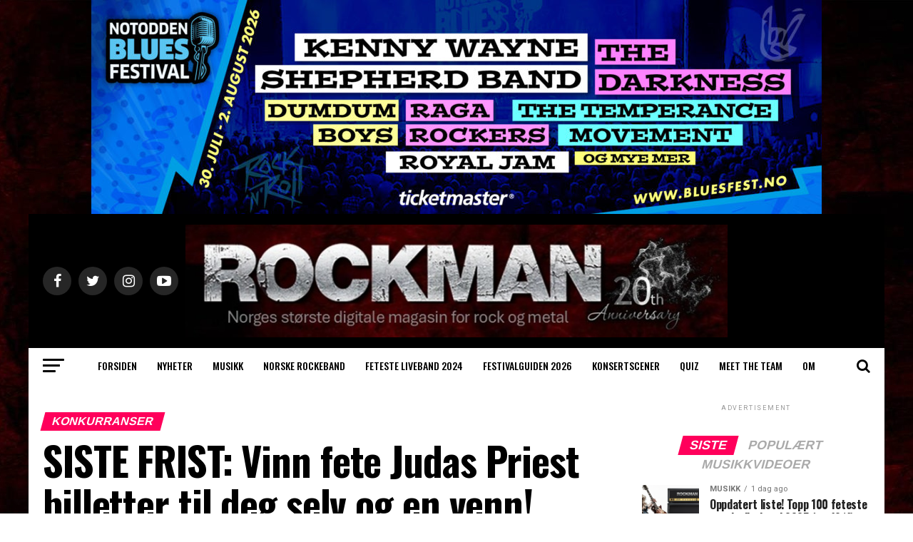

--- FILE ---
content_type: text/html; charset=UTF-8
request_url: https://rockman.no/siste-frist-vinn-fete-judas-priest-billetter-til-deg-selv-og-en-venn/
body_size: 21952
content:
<!DOCTYPE html>
<html lang="nb-NO">
<head>
	<!-- Global site tag (gtag.js) - Google Analytics -->
<script async src="https://www.googletagmanager.com/gtag/js?id=UA-139906834-1"></script>
<script>
  window.dataLayer = window.dataLayer || [];
  function gtag(){dataLayer.push(arguments);}
  gtag('js', new Date());

  gtag('config', 'UA-139906834-1');
</script>
<meta charset="UTF-8" >
<meta name="viewport" id="viewport" content="width=device-width, initial-scale=1.0, maximum-scale=1.0, minimum-scale=1.0, user-scalable=no" />
<link rel="pingback" href="https://rockman.no/xmlrpc.php" />
<meta property="og:type" content="article" />
					<meta property="og:image" content="https://rockman.no/wp-content/uploads/2019/11/89426_priest2.011c6919-1000x600.jpg" />
		<meta name="twitter:image" content="https://rockman.no/wp-content/uploads/2019/11/89426_priest2.011c6919-1000x600.jpg" />
	<meta property="og:url" content="https://rockman.no/siste-frist-vinn-fete-judas-priest-billetter-til-deg-selv-og-en-venn/" />
<meta property="og:title" content="SISTE FRIST: Vinn fete Judas Priest billetter til deg selv og en venn!" />
<meta property="og:description" content="I samarbeid med konsertarrangør Brynerocken Booking og Live Nation Norge gir vi 1 heldige Rockman lesere + en valgfri venn muligheten til å vinne superfete konsertbilletter til Judas Priest. Les også: Vinn fete Judas Priest billetter til deg selv + en venn Judas Priest er bekreftet til Norge i 2020 og spiller i på DNB Arena i Stavanger 16. juni 2020. Denne konserten [&hellip;]" />
<meta name="twitter:card" content="summary">
<meta name="twitter:url" content="https://rockman.no/siste-frist-vinn-fete-judas-priest-billetter-til-deg-selv-og-en-venn/">
<meta name="twitter:title" content="SISTE FRIST: Vinn fete Judas Priest billetter til deg selv og en venn!">
<meta name="twitter:description" content="I samarbeid med konsertarrangør Brynerocken Booking og Live Nation Norge gir vi 1 heldige Rockman lesere + en valgfri venn muligheten til å vinne superfete konsertbilletter til Judas Priest. Les også: Vinn fete Judas Priest billetter til deg selv + en venn Judas Priest er bekreftet til Norge i 2020 og spiller i på DNB Arena i Stavanger 16. juni 2020. Denne konserten [&hellip;]">
<title>SISTE FRIST: Vinn fete Judas Priest billetter til deg selv og en venn! &#8211; Rockman</title>
<meta name='robots' content='max-image-preview:large' />
<link rel='dns-prefetch' href='//rockman.no' />
<link rel='dns-prefetch' href='//www.googletagmanager.com' />
<link rel='dns-prefetch' href='//ajax.googleapis.com' />
<link rel='dns-prefetch' href='//fonts.googleapis.com' />
<link rel='dns-prefetch' href='//pagead2.googlesyndication.com' />
<link rel="alternate" type="application/rss+xml" title="Rockman &raquo; strøm" href="https://rockman.no/feed/" />
<script type="text/javascript">
/* <![CDATA[ */
window._wpemojiSettings = {"baseUrl":"https:\/\/s.w.org\/images\/core\/emoji\/14.0.0\/72x72\/","ext":".png","svgUrl":"https:\/\/s.w.org\/images\/core\/emoji\/14.0.0\/svg\/","svgExt":".svg","source":{"concatemoji":"https:\/\/rockman.no\/wp-includes\/js\/wp-emoji-release.min.js?ver=6.4.7"}};
/*! This file is auto-generated */
!function(i,n){var o,s,e;function c(e){try{var t={supportTests:e,timestamp:(new Date).valueOf()};sessionStorage.setItem(o,JSON.stringify(t))}catch(e){}}function p(e,t,n){e.clearRect(0,0,e.canvas.width,e.canvas.height),e.fillText(t,0,0);var t=new Uint32Array(e.getImageData(0,0,e.canvas.width,e.canvas.height).data),r=(e.clearRect(0,0,e.canvas.width,e.canvas.height),e.fillText(n,0,0),new Uint32Array(e.getImageData(0,0,e.canvas.width,e.canvas.height).data));return t.every(function(e,t){return e===r[t]})}function u(e,t,n){switch(t){case"flag":return n(e,"\ud83c\udff3\ufe0f\u200d\u26a7\ufe0f","\ud83c\udff3\ufe0f\u200b\u26a7\ufe0f")?!1:!n(e,"\ud83c\uddfa\ud83c\uddf3","\ud83c\uddfa\u200b\ud83c\uddf3")&&!n(e,"\ud83c\udff4\udb40\udc67\udb40\udc62\udb40\udc65\udb40\udc6e\udb40\udc67\udb40\udc7f","\ud83c\udff4\u200b\udb40\udc67\u200b\udb40\udc62\u200b\udb40\udc65\u200b\udb40\udc6e\u200b\udb40\udc67\u200b\udb40\udc7f");case"emoji":return!n(e,"\ud83e\udef1\ud83c\udffb\u200d\ud83e\udef2\ud83c\udfff","\ud83e\udef1\ud83c\udffb\u200b\ud83e\udef2\ud83c\udfff")}return!1}function f(e,t,n){var r="undefined"!=typeof WorkerGlobalScope&&self instanceof WorkerGlobalScope?new OffscreenCanvas(300,150):i.createElement("canvas"),a=r.getContext("2d",{willReadFrequently:!0}),o=(a.textBaseline="top",a.font="600 32px Arial",{});return e.forEach(function(e){o[e]=t(a,e,n)}),o}function t(e){var t=i.createElement("script");t.src=e,t.defer=!0,i.head.appendChild(t)}"undefined"!=typeof Promise&&(o="wpEmojiSettingsSupports",s=["flag","emoji"],n.supports={everything:!0,everythingExceptFlag:!0},e=new Promise(function(e){i.addEventListener("DOMContentLoaded",e,{once:!0})}),new Promise(function(t){var n=function(){try{var e=JSON.parse(sessionStorage.getItem(o));if("object"==typeof e&&"number"==typeof e.timestamp&&(new Date).valueOf()<e.timestamp+604800&&"object"==typeof e.supportTests)return e.supportTests}catch(e){}return null}();if(!n){if("undefined"!=typeof Worker&&"undefined"!=typeof OffscreenCanvas&&"undefined"!=typeof URL&&URL.createObjectURL&&"undefined"!=typeof Blob)try{var e="postMessage("+f.toString()+"("+[JSON.stringify(s),u.toString(),p.toString()].join(",")+"));",r=new Blob([e],{type:"text/javascript"}),a=new Worker(URL.createObjectURL(r),{name:"wpTestEmojiSupports"});return void(a.onmessage=function(e){c(n=e.data),a.terminate(),t(n)})}catch(e){}c(n=f(s,u,p))}t(n)}).then(function(e){for(var t in e)n.supports[t]=e[t],n.supports.everything=n.supports.everything&&n.supports[t],"flag"!==t&&(n.supports.everythingExceptFlag=n.supports.everythingExceptFlag&&n.supports[t]);n.supports.everythingExceptFlag=n.supports.everythingExceptFlag&&!n.supports.flag,n.DOMReady=!1,n.readyCallback=function(){n.DOMReady=!0}}).then(function(){return e}).then(function(){var e;n.supports.everything||(n.readyCallback(),(e=n.source||{}).concatemoji?t(e.concatemoji):e.wpemoji&&e.twemoji&&(t(e.twemoji),t(e.wpemoji)))}))}((window,document),window._wpemojiSettings);
/* ]]> */
</script>
<style id='wp-emoji-styles-inline-css' type='text/css'>

	img.wp-smiley, img.emoji {
		display: inline !important;
		border: none !important;
		box-shadow: none !important;
		height: 1em !important;
		width: 1em !important;
		margin: 0 0.07em !important;
		vertical-align: -0.1em !important;
		background: none !important;
		padding: 0 !important;
	}
</style>
<link rel='stylesheet' id='wp-block-library-css' href='https://rockman.no/wp-includes/css/dist/block-library/style.min.css?ver=6.4.7' type='text/css' media='all' />
<style id='classic-theme-styles-inline-css' type='text/css'>
/*! This file is auto-generated */
.wp-block-button__link{color:#fff;background-color:#32373c;border-radius:9999px;box-shadow:none;text-decoration:none;padding:calc(.667em + 2px) calc(1.333em + 2px);font-size:1.125em}.wp-block-file__button{background:#32373c;color:#fff;text-decoration:none}
</style>
<style id='global-styles-inline-css' type='text/css'>
body{--wp--preset--color--black: #000000;--wp--preset--color--cyan-bluish-gray: #abb8c3;--wp--preset--color--white: #ffffff;--wp--preset--color--pale-pink: #f78da7;--wp--preset--color--vivid-red: #cf2e2e;--wp--preset--color--luminous-vivid-orange: #ff6900;--wp--preset--color--luminous-vivid-amber: #fcb900;--wp--preset--color--light-green-cyan: #7bdcb5;--wp--preset--color--vivid-green-cyan: #00d084;--wp--preset--color--pale-cyan-blue: #8ed1fc;--wp--preset--color--vivid-cyan-blue: #0693e3;--wp--preset--color--vivid-purple: #9b51e0;--wp--preset--gradient--vivid-cyan-blue-to-vivid-purple: linear-gradient(135deg,rgba(6,147,227,1) 0%,rgb(155,81,224) 100%);--wp--preset--gradient--light-green-cyan-to-vivid-green-cyan: linear-gradient(135deg,rgb(122,220,180) 0%,rgb(0,208,130) 100%);--wp--preset--gradient--luminous-vivid-amber-to-luminous-vivid-orange: linear-gradient(135deg,rgba(252,185,0,1) 0%,rgba(255,105,0,1) 100%);--wp--preset--gradient--luminous-vivid-orange-to-vivid-red: linear-gradient(135deg,rgba(255,105,0,1) 0%,rgb(207,46,46) 100%);--wp--preset--gradient--very-light-gray-to-cyan-bluish-gray: linear-gradient(135deg,rgb(238,238,238) 0%,rgb(169,184,195) 100%);--wp--preset--gradient--cool-to-warm-spectrum: linear-gradient(135deg,rgb(74,234,220) 0%,rgb(151,120,209) 20%,rgb(207,42,186) 40%,rgb(238,44,130) 60%,rgb(251,105,98) 80%,rgb(254,248,76) 100%);--wp--preset--gradient--blush-light-purple: linear-gradient(135deg,rgb(255,206,236) 0%,rgb(152,150,240) 100%);--wp--preset--gradient--blush-bordeaux: linear-gradient(135deg,rgb(254,205,165) 0%,rgb(254,45,45) 50%,rgb(107,0,62) 100%);--wp--preset--gradient--luminous-dusk: linear-gradient(135deg,rgb(255,203,112) 0%,rgb(199,81,192) 50%,rgb(65,88,208) 100%);--wp--preset--gradient--pale-ocean: linear-gradient(135deg,rgb(255,245,203) 0%,rgb(182,227,212) 50%,rgb(51,167,181) 100%);--wp--preset--gradient--electric-grass: linear-gradient(135deg,rgb(202,248,128) 0%,rgb(113,206,126) 100%);--wp--preset--gradient--midnight: linear-gradient(135deg,rgb(2,3,129) 0%,rgb(40,116,252) 100%);--wp--preset--font-size--small: 13px;--wp--preset--font-size--medium: 20px;--wp--preset--font-size--large: 36px;--wp--preset--font-size--x-large: 42px;--wp--preset--spacing--20: 0.44rem;--wp--preset--spacing--30: 0.67rem;--wp--preset--spacing--40: 1rem;--wp--preset--spacing--50: 1.5rem;--wp--preset--spacing--60: 2.25rem;--wp--preset--spacing--70: 3.38rem;--wp--preset--spacing--80: 5.06rem;--wp--preset--shadow--natural: 6px 6px 9px rgba(0, 0, 0, 0.2);--wp--preset--shadow--deep: 12px 12px 50px rgba(0, 0, 0, 0.4);--wp--preset--shadow--sharp: 6px 6px 0px rgba(0, 0, 0, 0.2);--wp--preset--shadow--outlined: 6px 6px 0px -3px rgba(255, 255, 255, 1), 6px 6px rgba(0, 0, 0, 1);--wp--preset--shadow--crisp: 6px 6px 0px rgba(0, 0, 0, 1);}:where(.is-layout-flex){gap: 0.5em;}:where(.is-layout-grid){gap: 0.5em;}body .is-layout-flow > .alignleft{float: left;margin-inline-start: 0;margin-inline-end: 2em;}body .is-layout-flow > .alignright{float: right;margin-inline-start: 2em;margin-inline-end: 0;}body .is-layout-flow > .aligncenter{margin-left: auto !important;margin-right: auto !important;}body .is-layout-constrained > .alignleft{float: left;margin-inline-start: 0;margin-inline-end: 2em;}body .is-layout-constrained > .alignright{float: right;margin-inline-start: 2em;margin-inline-end: 0;}body .is-layout-constrained > .aligncenter{margin-left: auto !important;margin-right: auto !important;}body .is-layout-constrained > :where(:not(.alignleft):not(.alignright):not(.alignfull)){max-width: var(--wp--style--global--content-size);margin-left: auto !important;margin-right: auto !important;}body .is-layout-constrained > .alignwide{max-width: var(--wp--style--global--wide-size);}body .is-layout-flex{display: flex;}body .is-layout-flex{flex-wrap: wrap;align-items: center;}body .is-layout-flex > *{margin: 0;}body .is-layout-grid{display: grid;}body .is-layout-grid > *{margin: 0;}:where(.wp-block-columns.is-layout-flex){gap: 2em;}:where(.wp-block-columns.is-layout-grid){gap: 2em;}:where(.wp-block-post-template.is-layout-flex){gap: 1.25em;}:where(.wp-block-post-template.is-layout-grid){gap: 1.25em;}.has-black-color{color: var(--wp--preset--color--black) !important;}.has-cyan-bluish-gray-color{color: var(--wp--preset--color--cyan-bluish-gray) !important;}.has-white-color{color: var(--wp--preset--color--white) !important;}.has-pale-pink-color{color: var(--wp--preset--color--pale-pink) !important;}.has-vivid-red-color{color: var(--wp--preset--color--vivid-red) !important;}.has-luminous-vivid-orange-color{color: var(--wp--preset--color--luminous-vivid-orange) !important;}.has-luminous-vivid-amber-color{color: var(--wp--preset--color--luminous-vivid-amber) !important;}.has-light-green-cyan-color{color: var(--wp--preset--color--light-green-cyan) !important;}.has-vivid-green-cyan-color{color: var(--wp--preset--color--vivid-green-cyan) !important;}.has-pale-cyan-blue-color{color: var(--wp--preset--color--pale-cyan-blue) !important;}.has-vivid-cyan-blue-color{color: var(--wp--preset--color--vivid-cyan-blue) !important;}.has-vivid-purple-color{color: var(--wp--preset--color--vivid-purple) !important;}.has-black-background-color{background-color: var(--wp--preset--color--black) !important;}.has-cyan-bluish-gray-background-color{background-color: var(--wp--preset--color--cyan-bluish-gray) !important;}.has-white-background-color{background-color: var(--wp--preset--color--white) !important;}.has-pale-pink-background-color{background-color: var(--wp--preset--color--pale-pink) !important;}.has-vivid-red-background-color{background-color: var(--wp--preset--color--vivid-red) !important;}.has-luminous-vivid-orange-background-color{background-color: var(--wp--preset--color--luminous-vivid-orange) !important;}.has-luminous-vivid-amber-background-color{background-color: var(--wp--preset--color--luminous-vivid-amber) !important;}.has-light-green-cyan-background-color{background-color: var(--wp--preset--color--light-green-cyan) !important;}.has-vivid-green-cyan-background-color{background-color: var(--wp--preset--color--vivid-green-cyan) !important;}.has-pale-cyan-blue-background-color{background-color: var(--wp--preset--color--pale-cyan-blue) !important;}.has-vivid-cyan-blue-background-color{background-color: var(--wp--preset--color--vivid-cyan-blue) !important;}.has-vivid-purple-background-color{background-color: var(--wp--preset--color--vivid-purple) !important;}.has-black-border-color{border-color: var(--wp--preset--color--black) !important;}.has-cyan-bluish-gray-border-color{border-color: var(--wp--preset--color--cyan-bluish-gray) !important;}.has-white-border-color{border-color: var(--wp--preset--color--white) !important;}.has-pale-pink-border-color{border-color: var(--wp--preset--color--pale-pink) !important;}.has-vivid-red-border-color{border-color: var(--wp--preset--color--vivid-red) !important;}.has-luminous-vivid-orange-border-color{border-color: var(--wp--preset--color--luminous-vivid-orange) !important;}.has-luminous-vivid-amber-border-color{border-color: var(--wp--preset--color--luminous-vivid-amber) !important;}.has-light-green-cyan-border-color{border-color: var(--wp--preset--color--light-green-cyan) !important;}.has-vivid-green-cyan-border-color{border-color: var(--wp--preset--color--vivid-green-cyan) !important;}.has-pale-cyan-blue-border-color{border-color: var(--wp--preset--color--pale-cyan-blue) !important;}.has-vivid-cyan-blue-border-color{border-color: var(--wp--preset--color--vivid-cyan-blue) !important;}.has-vivid-purple-border-color{border-color: var(--wp--preset--color--vivid-purple) !important;}.has-vivid-cyan-blue-to-vivid-purple-gradient-background{background: var(--wp--preset--gradient--vivid-cyan-blue-to-vivid-purple) !important;}.has-light-green-cyan-to-vivid-green-cyan-gradient-background{background: var(--wp--preset--gradient--light-green-cyan-to-vivid-green-cyan) !important;}.has-luminous-vivid-amber-to-luminous-vivid-orange-gradient-background{background: var(--wp--preset--gradient--luminous-vivid-amber-to-luminous-vivid-orange) !important;}.has-luminous-vivid-orange-to-vivid-red-gradient-background{background: var(--wp--preset--gradient--luminous-vivid-orange-to-vivid-red) !important;}.has-very-light-gray-to-cyan-bluish-gray-gradient-background{background: var(--wp--preset--gradient--very-light-gray-to-cyan-bluish-gray) !important;}.has-cool-to-warm-spectrum-gradient-background{background: var(--wp--preset--gradient--cool-to-warm-spectrum) !important;}.has-blush-light-purple-gradient-background{background: var(--wp--preset--gradient--blush-light-purple) !important;}.has-blush-bordeaux-gradient-background{background: var(--wp--preset--gradient--blush-bordeaux) !important;}.has-luminous-dusk-gradient-background{background: var(--wp--preset--gradient--luminous-dusk) !important;}.has-pale-ocean-gradient-background{background: var(--wp--preset--gradient--pale-ocean) !important;}.has-electric-grass-gradient-background{background: var(--wp--preset--gradient--electric-grass) !important;}.has-midnight-gradient-background{background: var(--wp--preset--gradient--midnight) !important;}.has-small-font-size{font-size: var(--wp--preset--font-size--small) !important;}.has-medium-font-size{font-size: var(--wp--preset--font-size--medium) !important;}.has-large-font-size{font-size: var(--wp--preset--font-size--large) !important;}.has-x-large-font-size{font-size: var(--wp--preset--font-size--x-large) !important;}
.wp-block-navigation a:where(:not(.wp-element-button)){color: inherit;}
:where(.wp-block-post-template.is-layout-flex){gap: 1.25em;}:where(.wp-block-post-template.is-layout-grid){gap: 1.25em;}
:where(.wp-block-columns.is-layout-flex){gap: 2em;}:where(.wp-block-columns.is-layout-grid){gap: 2em;}
.wp-block-pullquote{font-size: 1.5em;line-height: 1.6;}
</style>
<link rel='stylesheet' id='theiaPostSlider-css' href='https://rockman.no/wp-content/plugins/theia-post-slider-premium/dist/css/font-theme.css?ver=2.7.4' type='text/css' media='all' />
<style id='theiaPostSlider-inline-css' type='text/css'>


				.theiaPostSlider_nav.fontTheme ._title,
				.theiaPostSlider_nav.fontTheme ._text {
					line-height: 48px;
				}

				.theiaPostSlider_nav.fontTheme ._button,
				.theiaPostSlider_nav.fontTheme ._button svg {
					color: #f08100;
					fill: #f08100;
				}

				.theiaPostSlider_nav.fontTheme ._button ._2 span {
					font-size: 48px;
					line-height: 48px;
				}

				.theiaPostSlider_nav.fontTheme ._button ._2 svg {
					width: 48px;
				}

				.theiaPostSlider_nav.fontTheme ._button:hover,
				.theiaPostSlider_nav.fontTheme ._button:focus,
				.theiaPostSlider_nav.fontTheme ._button:hover svg,
				.theiaPostSlider_nav.fontTheme ._button:focus svg {
					color: #ffa338;
					fill: #ffa338;
				}

				.theiaPostSlider_nav.fontTheme ._disabled,
                .theiaPostSlider_nav.fontTheme ._disabled svg {
					color: #777777 !important;
					fill: #777777 !important;
				}
			
</style>
<link rel='stylesheet' id='ql-jquery-ui-css' href='//ajax.googleapis.com/ajax/libs/jqueryui/1.12.1/themes/smoothness/jquery-ui.css?ver=6.4.7' type='text/css' media='all' />
<link rel='stylesheet' id='reviewer-photoswipe-css' href='https://rockman.no/wp-content/plugins/reviewer/public/assets/css/photoswipe.css?ver=3.14.2' type='text/css' media='all' />
<link rel='stylesheet' id='dashicons-css' href='https://rockman.no/wp-includes/css/dashicons.min.css?ver=6.4.7' type='text/css' media='all' />
<link rel='stylesheet' id='reviewer-public-css' href='https://rockman.no/wp-content/plugins/reviewer/public/assets/css/reviewer-public.css?ver=3.14.2' type='text/css' media='all' />
<link rel='stylesheet' id='mvp-custom-style-css' href='https://rockman.no/wp-content/themes/zox-news/style.css?ver=6.4.7' type='text/css' media='all' />
<style id='mvp-custom-style-inline-css' type='text/css'>


#mvp-wallpaper {
	background: url(<script data-ad-client=) no-repeat 50% 0;
	}

#mvp-foot-copy a {
	color: #d8d8d8;
	}

#mvp-content-main p a,
.mvp-post-add-main p a {
	box-shadow: inset 0 -4px 0 #d8d8d8;
	}

#mvp-content-main p a:hover,
.mvp-post-add-main p a:hover {
	background: #d8d8d8;
	}

a,
a:visited,
.post-info-name a,
.woocommerce .woocommerce-breadcrumb a {
	color: #2b1a00;
	}

#mvp-side-wrap a:hover {
	color: #2b1a00;
	}

.mvp-fly-top:hover,
.mvp-vid-box-wrap,
ul.mvp-soc-mob-list li.mvp-soc-mob-com {
	background: #0be6af;
	}

nav.mvp-fly-nav-menu ul li.menu-item-has-children:after,
.mvp-feat1-left-wrap span.mvp-cd-cat,
.mvp-widget-feat1-top-story span.mvp-cd-cat,
.mvp-widget-feat2-left-cont span.mvp-cd-cat,
.mvp-widget-dark-feat span.mvp-cd-cat,
.mvp-widget-dark-sub span.mvp-cd-cat,
.mvp-vid-wide-text span.mvp-cd-cat,
.mvp-feat2-top-text span.mvp-cd-cat,
.mvp-feat3-main-story span.mvp-cd-cat,
.mvp-feat3-sub-text span.mvp-cd-cat,
.mvp-feat4-main-text span.mvp-cd-cat,
.woocommerce-message:before,
.woocommerce-info:before,
.woocommerce-message:before {
	color: #0be6af;
	}

#searchform input,
.mvp-authors-name {
	border-bottom: 1px solid #0be6af;
	}

.mvp-fly-top:hover {
	border-top: 1px solid #0be6af;
	border-left: 1px solid #0be6af;
	border-bottom: 1px solid #0be6af;
	}

.woocommerce .widget_price_filter .ui-slider .ui-slider-handle,
.woocommerce #respond input#submit.alt,
.woocommerce a.button.alt,
.woocommerce button.button.alt,
.woocommerce input.button.alt,
.woocommerce #respond input#submit.alt:hover,
.woocommerce a.button.alt:hover,
.woocommerce button.button.alt:hover,
.woocommerce input.button.alt:hover {
	background-color: #0be6af;
	}

.woocommerce-error,
.woocommerce-info,
.woocommerce-message {
	border-top-color: #0be6af;
	}

ul.mvp-feat1-list-buts li.active span.mvp-feat1-list-but,
span.mvp-widget-home-title,
span.mvp-post-cat,
span.mvp-feat1-pop-head {
	background: #ff005b;
	}

.woocommerce span.onsale {
	background-color: #ff005b;
	}

.mvp-widget-feat2-side-more-but,
.woocommerce .star-rating span:before,
span.mvp-prev-next-label,
.mvp-cat-date-wrap .sticky {
	color: #ff005b !important;
	}

#mvp-main-nav-top,
#mvp-fly-wrap,
.mvp-soc-mob-right,
#mvp-main-nav-small-cont {
	background: #000000;
	}

#mvp-main-nav-small .mvp-fly-but-wrap span,
#mvp-main-nav-small .mvp-search-but-wrap span,
.mvp-nav-top-left .mvp-fly-but-wrap span,
#mvp-fly-wrap .mvp-fly-but-wrap span {
	background: #555555;
	}

.mvp-nav-top-right .mvp-nav-search-but,
span.mvp-fly-soc-head,
.mvp-soc-mob-right i,
#mvp-main-nav-small span.mvp-nav-search-but,
#mvp-main-nav-small .mvp-nav-menu ul li a  {
	color: #555555;
	}

#mvp-main-nav-small .mvp-nav-menu ul li.menu-item-has-children a:after {
	border-color: #555555 transparent transparent transparent;
	}

#mvp-nav-top-wrap span.mvp-nav-search-but:hover,
#mvp-main-nav-small span.mvp-nav-search-but:hover {
	color: #0be6af;
	}

#mvp-nav-top-wrap .mvp-fly-but-wrap:hover span,
#mvp-main-nav-small .mvp-fly-but-wrap:hover span,
span.mvp-woo-cart-num:hover {
	background: #0be6af;
	}

#mvp-main-nav-bot-cont {
	background: #ffffff;
	}

#mvp-nav-bot-wrap .mvp-fly-but-wrap span,
#mvp-nav-bot-wrap .mvp-search-but-wrap span {
	background: #000000;
	}

#mvp-nav-bot-wrap span.mvp-nav-search-but,
#mvp-nav-bot-wrap .mvp-nav-menu ul li a {
	color: #000000;
	}

#mvp-nav-bot-wrap .mvp-nav-menu ul li.menu-item-has-children a:after {
	border-color: #000000 transparent transparent transparent;
	}

.mvp-nav-menu ul li:hover a {
	border-bottom: 5px solid #0be6af;
	}

#mvp-nav-bot-wrap .mvp-fly-but-wrap:hover span {
	background: #0be6af;
	}

#mvp-nav-bot-wrap span.mvp-nav-search-but:hover {
	color: #0be6af;
	}

body,
.mvp-feat1-feat-text p,
.mvp-feat2-top-text p,
.mvp-feat3-main-text p,
.mvp-feat3-sub-text p,
#searchform input,
.mvp-author-info-text,
span.mvp-post-excerpt,
.mvp-nav-menu ul li ul.sub-menu li a,
nav.mvp-fly-nav-menu ul li a,
.mvp-ad-label,
span.mvp-feat-caption,
.mvp-post-tags a,
.mvp-post-tags a:visited,
span.mvp-author-box-name a,
#mvp-author-box-text p,
.mvp-post-gallery-text p,
ul.mvp-soc-mob-list li span,
#comments,
h3#reply-title,
h2.comments,
#mvp-foot-copy p,
span.mvp-fly-soc-head,
.mvp-post-tags-header,
span.mvp-prev-next-label,
span.mvp-post-add-link-but,
#mvp-comments-button a,
#mvp-comments-button span.mvp-comment-but-text,
.woocommerce ul.product_list_widget span.product-title,
.woocommerce ul.product_list_widget li a,
.woocommerce #reviews #comments ol.commentlist li .comment-text p.meta,
.woocommerce div.product p.price,
.woocommerce div.product p.price ins,
.woocommerce div.product p.price del,
.woocommerce ul.products li.product .price del,
.woocommerce ul.products li.product .price ins,
.woocommerce ul.products li.product .price,
.woocommerce #respond input#submit,
.woocommerce a.button,
.woocommerce button.button,
.woocommerce input.button,
.woocommerce .widget_price_filter .price_slider_amount .button,
.woocommerce span.onsale,
.woocommerce-review-link,
#woo-content p.woocommerce-result-count,
.woocommerce div.product .woocommerce-tabs ul.tabs li a,
a.mvp-inf-more-but,
span.mvp-cont-read-but,
span.mvp-cd-cat,
span.mvp-cd-date,
.mvp-feat4-main-text p,
span.mvp-woo-cart-num,
span.mvp-widget-home-title2,
.wp-caption,
#mvp-content-main p.wp-caption-text,
.gallery-caption,
.mvp-post-add-main p.wp-caption-text,
#bbpress-forums,
#bbpress-forums p,
.protected-post-form input,
#mvp-feat6-text p {
	font-family: 'Roboto', sans-serif;
	}

.mvp-blog-story-text p,
span.mvp-author-page-desc,
#mvp-404 p,
.mvp-widget-feat1-bot-text p,
.mvp-widget-feat2-left-text p,
.mvp-flex-story-text p,
.mvp-search-text p,
#mvp-content-main p,
.mvp-post-add-main p,
#mvp-content-main ul li,
#mvp-content-main ol li,
.rwp-summary,
.rwp-u-review__comment,
.mvp-feat5-mid-main-text p,
.mvp-feat5-small-main-text p {
	font-family: 'PT Serif', sans-serif;
	}

.mvp-nav-menu ul li a,
#mvp-foot-menu ul li a {
	font-family: 'Oswald', sans-serif;
	}


.mvp-feat1-sub-text h2,
.mvp-feat1-pop-text h2,
.mvp-feat1-list-text h2,
.mvp-widget-feat1-top-text h2,
.mvp-widget-feat1-bot-text h2,
.mvp-widget-dark-feat-text h2,
.mvp-widget-dark-sub-text h2,
.mvp-widget-feat2-left-text h2,
.mvp-widget-feat2-right-text h2,
.mvp-blog-story-text h2,
.mvp-flex-story-text h2,
.mvp-vid-wide-more-text p,
.mvp-prev-next-text p,
.mvp-related-text,
.mvp-post-more-text p,
h2.mvp-authors-latest a,
.mvp-feat2-bot-text h2,
.mvp-feat3-sub-text h2,
.mvp-feat3-main-text h2,
.mvp-feat4-main-text h2,
.mvp-feat5-text h2,
.mvp-feat5-mid-main-text h2,
.mvp-feat5-small-main-text h2,
.mvp-feat5-mid-sub-text h2,
#mvp-feat6-text h2,
.alp-related-posts-wrapper .alp-related-post .post-title {
	font-family: 'Oswald', sans-serif;
	}

.mvp-feat2-top-text h2,
.mvp-feat1-feat-text h2,
h1.mvp-post-title,
h1.mvp-post-title-wide,
.mvp-drop-nav-title h4,
#mvp-content-main blockquote p,
.mvp-post-add-main blockquote p,
#mvp-404 h1,
#woo-content h1.page-title,
.woocommerce div.product .product_title,
.woocommerce ul.products li.product h3,
.alp-related-posts .current .post-title {
	font-family: 'Oswald', sans-serif;
	}

span.mvp-feat1-pop-head,
.mvp-feat1-pop-text:before,
span.mvp-feat1-list-but,
span.mvp-widget-home-title,
.mvp-widget-feat2-side-more,
span.mvp-post-cat,
span.mvp-page-head,
h1.mvp-author-top-head,
.mvp-authors-name,
#mvp-content-main h1,
#mvp-content-main h2,
#mvp-content-main h3,
#mvp-content-main h4,
#mvp-content-main h5,
#mvp-content-main h6,
.woocommerce .related h2,
.woocommerce div.product .woocommerce-tabs .panel h2,
.woocommerce div.product .product_title,
.mvp-feat5-side-list .mvp-feat1-list-img:after {
	font-family: 'typeface', sans-serif;
	}

	

	@media screen and (min-width: 1200px) {
	#mvp-site {
		float: none;
		margin: 0 auto;
		width: 1200px;
		}
	#mvp-leader-wrap {
		left: auto;
		width: 1200px;
		}
	.mvp-main-box {
		width: 1160px;
		}
	#mvp-main-nav-top,
	#mvp-main-nav-bot,
	#mvp-main-nav-small {
		width: 1200px;
		}
	}
		

	.mvp-nav-links {
		display: none;
		}
		

	.mvp-alp-side {
		display: none;
	}
	.mvp-alp-soc-reg {
		display: block;
	}
	.mvp-auto-post-grid {
		grid-template-columns: minmax(0, auto) 320px;
		grid-column-gap: 60px;
	}
	@media screen and (max-width: 1199px) {
		.mvp-auto-post-grid {
			grid-column-gap: 30px;
		}
	}
		
</style>
<link rel='stylesheet' id='mvp-reset-css' href='https://rockman.no/wp-content/themes/zox-news/css/reset.css?ver=6.4.7' type='text/css' media='all' />
<link rel='stylesheet' id='fontawesome-css' href='https://rockman.no/wp-content/themes/zox-news/font-awesome/css/font-awesome.css?ver=6.4.7' type='text/css' media='all' />
<link crossorigin="anonymous" rel='stylesheet' id='mvp-fonts-css' href='//fonts.googleapis.com/css?family=Advent+Pro%3A700%26subset%3Dlatin%2Clatin-ext%2Ccyrillic%2Ccyrillic-ext%2Cgreek-ext%2Cgreek%2Cvietnamese%7COpen+Sans%3A700%26subset%3Dlatin%2Clatin-ext%2Ccyrillic%2Ccyrillic-ext%2Cgreek-ext%2Cgreek%2Cvietnamese%7CAnton%3A400%26subset%3Dlatin%2Clatin-ext%2Ccyrillic%2Ccyrillic-ext%2Cgreek-ext%2Cgreek%2Cvietnamese%7COswald%3A100%2C200%2C300%2C400%2C500%2C600%2C700%2C800%2C900%26subset%3Dlatin%2Clatin-ext%2Ccyrillic%2Ccyrillic-ext%2Cgreek-ext%2Cgreek%2Cvietnamese%7COswald%3A100%2C200%2C300%2C400%2C500%2C600%2C700%2C800%2C900%26subset%3Dlatin%2Clatin-ext%2Ccyrillic%2Ccyrillic-ext%2Cgreek-ext%2Cgreek%2Cvietnamese%7Ctypeface%3A100%2C200%2C300%2C400%2C500%2C600%2C700%2C800%2C900%26subset%3Dlatin%2Clatin-ext%2Ccyrillic%2Ccyrillic-ext%2Cgreek-ext%2Cgreek%2Cvietnamese%7CRoboto%3A100%2C200%2C300%2C400%2C500%2C600%2C700%2C800%2C900%26subset%3Dlatin%2Clatin-ext%2Ccyrillic%2Ccyrillic-ext%2Cgreek-ext%2Cgreek%2Cvietnamese%7CPT+Serif%3A100%2C200%2C300%2C400%2C500%2C600%2C700%2C800%2C900%26subset%3Dlatin%2Clatin-ext%2Ccyrillic%2Ccyrillic-ext%2Cgreek-ext%2Cgreek%2Cvietnamese%7COswald%3A100%2C200%2C300%2C400%2C500%2C600%2C700%2C800%2C900%26subset%3Dlatin%2Clatin-ext%2Ccyrillic%2Ccyrillic-ext%2Cgreek-ext%2Cgreek%2Cvietnamese' type='text/css' media='all' />
<link rel='stylesheet' id='mvp-media-queries-css' href='https://rockman.no/wp-content/themes/zox-news/css/media-queries.css?ver=6.4.7' type='text/css' media='all' />
<script type="text/javascript" src="https://rockman.no/wp-includes/js/jquery/jquery.min.js?ver=3.7.1" id="jquery-core-js"></script>
<script type="text/javascript" src="https://rockman.no/wp-includes/js/jquery/jquery-migrate.min.js?ver=3.4.1" id="jquery-migrate-js"></script>

<!-- Google tag (gtag.js) snippet added by Site Kit -->
<!-- Google Analytics snippet added by Site Kit -->
<script type="text/javascript" src="https://www.googletagmanager.com/gtag/js?id=GT-WVXJCKC" id="google_gtagjs-js" async></script>
<script type="text/javascript" id="google_gtagjs-js-after">
/* <![CDATA[ */
window.dataLayer = window.dataLayer || [];function gtag(){dataLayer.push(arguments);}
gtag("set","linker",{"domains":["rockman.no"]});
gtag("js", new Date());
gtag("set", "developer_id.dZTNiMT", true);
gtag("config", "GT-WVXJCKC");
/* ]]> */
</script>
<link rel="https://api.w.org/" href="https://rockman.no/wp-json/" /><link rel="alternate" type="application/json" href="https://rockman.no/wp-json/wp/v2/posts/9869" /><link rel="EditURI" type="application/rsd+xml" title="RSD" href="https://rockman.no/xmlrpc.php?rsd" />
<meta name="generator" content="WordPress 6.4.7" />
<link rel='shortlink' href='https://rockman.no/?p=9869' />
<link rel="alternate" type="application/json+oembed" href="https://rockman.no/wp-json/oembed/1.0/embed?url=https%3A%2F%2Frockman.no%2Fsiste-frist-vinn-fete-judas-priest-billetter-til-deg-selv-og-en-venn%2F" />
<link rel="alternate" type="text/xml+oembed" href="https://rockman.no/wp-json/oembed/1.0/embed?url=https%3A%2F%2Frockman.no%2Fsiste-frist-vinn-fete-judas-priest-billetter-til-deg-selv-og-en-venn%2F&#038;format=xml" />
<meta name="generator" content="Site Kit by Google 1.170.0" />        <style>
            #tps_carousel_container ._button,
            #tps_carousel_container ._button svg {
                color: #f08100;
                fill: #f08100;
            }

            #tps_carousel_container ._button {
                font-size: 32px;
                line-height: 32px;
            }

            #tps_carousel_container ._button svg {
                width: 32px;
                height: 32px;
            }

            #tps_carousel_container ._button:hover,
            #tps_carousel_container ._button:focus,
            #tps_carousel_container ._button:hover svg,
            #tps_carousel_container ._button:focus svg {
                color: #ffa338;
                fill: #ffa338;
            }

            #tps_carousel_container ._disabled,
            #tps_carousel_container ._disabled svg {
                color: #777777 !important;
                fill: #777777 !important;
            }

            #tps_carousel_container ._carousel {
                margin: 0 42px;
            }

            #tps_carousel_container ._prev {
                margin-right: 10px;
            }

            #tps_carousel_container ._next {
                margin-left: 10px;
            }
        </style>
        
<!-- Google AdSense meta tags added by Site Kit -->
<meta name="google-adsense-platform-account" content="ca-host-pub-2644536267352236">
<meta name="google-adsense-platform-domain" content="sitekit.withgoogle.com">
<!-- End Google AdSense meta tags added by Site Kit -->
<style type="text/css" id="custom-background-css">
body.custom-background { background-image: url("https://rockman.no/wp-content/uploads/2019/11/Rockman-bakgrunn-uten-hvite-små-kanter.jpg"); background-position: left top; background-size: auto; background-repeat: repeat; background-attachment: scroll; }
</style>
	<link rel="amphtml" href="https://rockman.no/siste-frist-vinn-fete-judas-priest-billetter-til-deg-selv-og-en-venn/amp/">
<!-- Google AdSense snippet added by Site Kit -->
<script type="text/javascript" async="async" src="https://pagead2.googlesyndication.com/pagead/js/adsbygoogle.js?client=ca-pub-5928514636457016&amp;host=ca-host-pub-2644536267352236" crossorigin="anonymous"></script>

<!-- End Google AdSense snippet added by Site Kit -->
<link rel="icon" href="https://rockman.no/wp-content/uploads/2019/04/cropped-Rockman-logo-2-uten-hvit-kant-32x32.jpg" sizes="32x32" />
<link rel="icon" href="https://rockman.no/wp-content/uploads/2019/04/cropped-Rockman-logo-2-uten-hvit-kant-192x192.jpg" sizes="192x192" />
<link rel="apple-touch-icon" href="https://rockman.no/wp-content/uploads/2019/04/cropped-Rockman-logo-2-uten-hvit-kant-180x180.jpg" />
<meta name="msapplication-TileImage" content="https://rockman.no/wp-content/uploads/2019/04/cropped-Rockman-logo-2-uten-hvit-kant-270x270.jpg" />
</head>
<body class="post-template-default single single-post postid-9869 single-format-standard custom-background theiaPostSlider_body">
	<div id="mvp-fly-wrap">
	<div id="mvp-fly-menu-top" class="left relative">
		<div class="mvp-fly-top-out left relative">
			<div class="mvp-fly-top-in">
				<div id="mvp-fly-logo" class="left relative">
											<a href="https://rockman.no/"><img src="https://rockman.no/wp-content/uploads/2025/05/Rockman-logo-header-storste-rock-metal-2025.jpg" alt="Rockman" data-rjs="2" /></a>
									</div><!--mvp-fly-logo-->
			</div><!--mvp-fly-top-in-->
			<div class="mvp-fly-but-wrap mvp-fly-but-menu mvp-fly-but-click">
				<span></span>
				<span></span>
				<span></span>
				<span></span>
			</div><!--mvp-fly-but-wrap-->
		</div><!--mvp-fly-top-out-->
	</div><!--mvp-fly-menu-top-->
	<div id="mvp-fly-menu-wrap">
		<nav class="mvp-fly-nav-menu left relative">
			<div class="menu-musikk-container"><ul id="menu-musikk" class="menu"><li id="menu-item-7119" class="menu-item menu-item-type-custom menu-item-object-custom menu-item-home menu-item-7119"><a href="https://rockman.no/">Forsiden</a></li>
<li id="menu-item-8979" class="menu-item menu-item-type-taxonomy menu-item-object-category current-post-ancestor current-menu-parent current-post-parent menu-item-8979"><a href="https://rockman.no/category/nyheter/">Nyheter</a></li>
<li id="menu-item-7110" class="menu-item menu-item-type-taxonomy menu-item-object-category current-post-ancestor current-menu-parent current-post-parent menu-item-7110"><a href="https://rockman.no/category/musikk/">Musikk</a></li>
<li id="menu-item-49340" class="menu-item menu-item-type-post_type menu-item-object-page menu-item-49340"><a href="https://rockman.no/rockman-guide-over-norske-rockeband/">Norske rockeband</a></li>
<li id="menu-item-51981" class="menu-item menu-item-type-post_type menu-item-object-page menu-item-51981"><a href="https://rockman.no/feteste-liveband-2024/">Feteste liveband 2024</a></li>
<li id="menu-item-59798" class="menu-item menu-item-type-post_type menu-item-object-page menu-item-59798"><a href="https://rockman.no/festivalguiden-2026/">Festivalguiden 2026</a></li>
<li id="menu-item-19461" class="menu-item menu-item-type-post_type menu-item-object-page menu-item-19461"><a href="https://rockman.no/guide-til-norske-konsertscener/">Konsertscener</a></li>
<li id="menu-item-20299" class="menu-item menu-item-type-taxonomy menu-item-object-category menu-item-20299"><a href="https://rockman.no/category/quiz/">Quiz</a></li>
<li id="menu-item-7257" class="menu-item menu-item-type-post_type menu-item-object-page menu-item-7257"><a href="https://rockman.no/meet-the-team/">Meet The Team</a></li>
<li id="menu-item-7234" class="menu-item menu-item-type-post_type menu-item-object-page menu-item-7234"><a href="https://rockman.no/dette-er-rockman/">Om</a></li>
</ul></div>		</nav>
	</div><!--mvp-fly-menu-wrap-->
	<div id="mvp-fly-soc-wrap">
		<span class="mvp-fly-soc-head">Connect with us</span>
		<ul class="mvp-fly-soc-list left relative">
							<li><a href="https://www.facebook.com/Rockman.no/" target="_blank" class="fa fa-facebook fa-2"></a></li>
										<li><a href="https://twitter.com/Rockmanofficial" target="_blank" class="fa fa-twitter fa-2"></a></li>
													<li><a href="https://www.instagram.com/rockmanofficial/" target="_blank" class="fa fa-instagram fa-2"></a></li>
													<li><a href="https://www.youtube.com/user/Rockmanofficial" target="_blank" class="fa fa-youtube-play fa-2"></a></li>
											</ul>
	</div><!--mvp-fly-soc-wrap-->
</div><!--mvp-fly-wrap-->	<div id="mvp-site" class="left relative">
		<div id="mvp-search-wrap">
			<div id="mvp-search-box">
				<form method="get" id="searchform" action="https://rockman.no/">
	<input type="text" name="s" id="s" value="Search" onfocus='if (this.value == "Search") { this.value = ""; }' onblur='if (this.value == "") { this.value = "Search"; }' />
	<input type="hidden" id="searchsubmit" value="Search" />
</form>			</div><!--mvp-search-box-->
			<div class="mvp-search-but-wrap mvp-search-click">
				<span></span>
				<span></span>
			</div><!--mvp-search-but-wrap-->
		</div><!--mvp-search-wrap-->
					<div id="mvp-wallpaper">
									<a href="http://script%20data-ad-client=" class="mvp-wall-link" target="_blank"></a>
							</div><!--mvp-wallpaper-->
				<div id="mvp-site-wall" class="left relative">
											<div id="mvp-leader-wrap">
					<figure class="wp-block-image size-large"><a href="https://www.ticketmaster.no/artist/notodden-blues-festival-tickets/370303?language=en-us" target="_blank" rel=" noreferrer noopener"><img src="https://rockman.no/wp-content/uploads/2026/01/NBF_Rockman-1024x300.jpg" alt="" class="wp-image-60062"/></a></figure>				</div><!--mvp-leader-wrap-->
										<div id="mvp-site-main" class="left relative">
			<header id="mvp-main-head-wrap" class="left relative">
									<nav id="mvp-main-nav-wrap" class="left relative">
						<div id="mvp-main-nav-top" class="left relative">
							<div class="mvp-main-box">
								<div id="mvp-nav-top-wrap" class="left relative">
									<div class="mvp-nav-top-right-out left relative">
										<div class="mvp-nav-top-right-in">
											<div class="mvp-nav-top-cont left relative">
												<div class="mvp-nav-top-left-out relative">
													<div class="mvp-nav-top-left">
														<div class="mvp-nav-soc-wrap">
																															<a href="https://www.facebook.com/Rockman.no/" target="_blank"><span class="mvp-nav-soc-but fa fa-facebook fa-2"></span></a>
																																														<a href="https://twitter.com/Rockmanofficial" target="_blank"><span class="mvp-nav-soc-but fa fa-twitter fa-2"></span></a>
																																														<a href="https://www.instagram.com/rockmanofficial/" target="_blank"><span class="mvp-nav-soc-but fa fa-instagram fa-2"></span></a>
																																														<a href="https://www.youtube.com/user/Rockmanofficial" target="_blank"><span class="mvp-nav-soc-but fa fa-youtube-play fa-2"></span></a>
																													</div><!--mvp-nav-soc-wrap-->
														<div class="mvp-fly-but-wrap mvp-fly-but-click left relative">
															<span></span>
															<span></span>
															<span></span>
															<span></span>
														</div><!--mvp-fly-but-wrap-->
													</div><!--mvp-nav-top-left-->
													<div class="mvp-nav-top-left-in">
														<div class="mvp-nav-top-mid left relative" itemscope itemtype="http://schema.org/Organization">
																															<a class="mvp-nav-logo-reg" itemprop="url" href="https://rockman.no/"><img itemprop="logo" src="https://rockman.no/wp-content/uploads/2026/01/Rockman-20-ars-jubileum-logo.jpg" alt="Rockman" data-rjs="2" /></a>
																																														<a class="mvp-nav-logo-small" href="https://rockman.no/"><img src="https://rockman.no/wp-content/uploads/2025/05/Rockman-logo-header-storste-rock-metal-2025.jpg" alt="Rockman" data-rjs="2" /></a>
																																														<h2 class="mvp-logo-title">Rockman</h2>
																																														<div class="mvp-drop-nav-title left">
																	<h4>SISTE FRIST: Vinn fete Judas Priest billetter til deg selv og en venn!</h4>
																</div><!--mvp-drop-nav-title-->
																													</div><!--mvp-nav-top-mid-->
													</div><!--mvp-nav-top-left-in-->
												</div><!--mvp-nav-top-left-out-->
											</div><!--mvp-nav-top-cont-->
										</div><!--mvp-nav-top-right-in-->
										<div class="mvp-nav-top-right">
																						<span class="mvp-nav-search-but fa fa-search fa-2 mvp-search-click"></span>
										</div><!--mvp-nav-top-right-->
									</div><!--mvp-nav-top-right-out-->
								</div><!--mvp-nav-top-wrap-->
							</div><!--mvp-main-box-->
						</div><!--mvp-main-nav-top-->
						<div id="mvp-main-nav-bot" class="left relative">
							<div id="mvp-main-nav-bot-cont" class="left">
								<div class="mvp-main-box">
									<div id="mvp-nav-bot-wrap" class="left">
										<div class="mvp-nav-bot-right-out left">
											<div class="mvp-nav-bot-right-in">
												<div class="mvp-nav-bot-cont left">
													<div class="mvp-nav-bot-left-out">
														<div class="mvp-nav-bot-left left relative">
															<div class="mvp-fly-but-wrap mvp-fly-but-click left relative">
																<span></span>
																<span></span>
																<span></span>
																<span></span>
															</div><!--mvp-fly-but-wrap-->
														</div><!--mvp-nav-bot-left-->
														<div class="mvp-nav-bot-left-in">
															<div class="mvp-nav-menu left">
																<div class="menu-musikk-container"><ul id="menu-musikk-1" class="menu"><li class="menu-item menu-item-type-custom menu-item-object-custom menu-item-home menu-item-7119"><a href="https://rockman.no/">Forsiden</a></li>
<li class="menu-item menu-item-type-taxonomy menu-item-object-category current-post-ancestor current-menu-parent current-post-parent menu-item-8979"><a href="https://rockman.no/category/nyheter/">Nyheter</a></li>
<li class="menu-item menu-item-type-taxonomy menu-item-object-category current-post-ancestor current-menu-parent current-post-parent menu-item-7110"><a href="https://rockman.no/category/musikk/">Musikk</a></li>
<li class="menu-item menu-item-type-post_type menu-item-object-page menu-item-49340"><a href="https://rockman.no/rockman-guide-over-norske-rockeband/">Norske rockeband</a></li>
<li class="menu-item menu-item-type-post_type menu-item-object-page menu-item-51981"><a href="https://rockman.no/feteste-liveband-2024/">Feteste liveband 2024</a></li>
<li class="menu-item menu-item-type-post_type menu-item-object-page menu-item-59798"><a href="https://rockman.no/festivalguiden-2026/">Festivalguiden 2026</a></li>
<li class="menu-item menu-item-type-post_type menu-item-object-page menu-item-19461"><a href="https://rockman.no/guide-til-norske-konsertscener/">Konsertscener</a></li>
<li class="menu-item menu-item-type-taxonomy menu-item-object-category menu-item-20299"><a href="https://rockman.no/category/quiz/">Quiz</a></li>
<li class="menu-item menu-item-type-post_type menu-item-object-page menu-item-7257"><a href="https://rockman.no/meet-the-team/">Meet The Team</a></li>
<li class="menu-item menu-item-type-post_type menu-item-object-page menu-item-7234"><a href="https://rockman.no/dette-er-rockman/">Om</a></li>
</ul></div>															</div><!--mvp-nav-menu-->
														</div><!--mvp-nav-bot-left-in-->
													</div><!--mvp-nav-bot-left-out-->
												</div><!--mvp-nav-bot-cont-->
											</div><!--mvp-nav-bot-right-in-->
											<div class="mvp-nav-bot-right left relative">
												<span class="mvp-nav-search-but fa fa-search fa-2 mvp-search-click"></span>
											</div><!--mvp-nav-bot-right-->
										</div><!--mvp-nav-bot-right-out-->
									</div><!--mvp-nav-bot-wrap-->
								</div><!--mvp-main-nav-bot-cont-->
							</div><!--mvp-main-box-->
						</div><!--mvp-main-nav-bot-->
					</nav><!--mvp-main-nav-wrap-->
							</header><!--mvp-main-head-wrap-->
			<div id="mvp-main-body-wrap" class="left relative">	<div class="mvp-main-box">
<div class="mvp-auto-post-grid">
	<div class="mvp-alp-side">
		<div class="mvp-alp-side-in">
			<div class="alp-related-posts-wrapper">
	<div class="alp-related-posts">
				<div class="alp-related-post post-9869 current" data-id="9869" data-document-title="">
		
						<div class="post-details">
				<p class="post-meta">
												<a class="post-category" href="https://rockman.no/category/konkurranser/">Konkurranser</a>
													<a class="post-category" href="https://rockman.no/category/musikk/">Musikk</a>
													<a class="post-category" href="https://rockman.no/category/nyheter/">Nyheter</a>
										</p>
				<a class="post-title" href="https://rockman.no/siste-frist-vinn-fete-judas-priest-billetter-til-deg-selv-og-en-venn/">SISTE FRIST: Vinn fete Judas Priest billetter til deg selv og en venn!</a>
			</div>
							<div class="mvp-alp-soc-wrap">
					<ul class="mvp-alp-soc-list">
						<a href="#" onclick="window.open('http://www.facebook.com/sharer.php?u=https://rockman.no/siste-frist-vinn-fete-judas-priest-billetter-til-deg-selv-og-en-venn/&amp;t=SISTE FRIST: Vinn fete Judas Priest billetter til deg selv og en venn!', 'facebookShare', 'width=626,height=436'); return false;" title="Share on Facebook">
							<li class="mvp-alp-soc-fb"><span class="fa fa-facebook"></span></li>
						</a>
						<a href="#" onclick="window.open('http://twitter.com/share?text=SISTE FRIST: Vinn fete Judas Priest billetter til deg selv og en venn! &amp;url=https://rockman.no/siste-frist-vinn-fete-judas-priest-billetter-til-deg-selv-og-en-venn/', 'twitterShare', 'width=626,height=436'); return false;" title="Tweet This Post">
							<li class="mvp-alp-soc-twit"><span class="fa fa-twitter"></span></li>
						</a>
						<a href="#" onclick="window.open('http://pinterest.com/pin/create/button/?url=https://rockman.no/siste-frist-vinn-fete-judas-priest-billetter-til-deg-selv-og-en-venn/&amp;media=https://rockman.no/wp-content/uploads/2019/11/89426_priest2.011c6919-590x354.jpg&amp;description=SISTE FRIST: Vinn fete Judas Priest billetter til deg selv og en venn!', 'pinterestShare', 'width=750,height=350'); return false;" title="Pin This Post">
							<li class="mvp-alp-soc-pin"><span class="fa fa-pinterest-p"></span></li>
						</a>
						<a href="mailto:?subject=SISTE FRIST: Vinn fete Judas Priest billetter til deg selv og en venn!&amp;BODY=I found this article interesting and thought of sharing it with you. Check it out: https://rockman.no/siste-frist-vinn-fete-judas-priest-billetter-til-deg-selv-og-en-venn/">
							<li class="mvp-alp-soc-com"><span class="fa fa-envelope"></span></li>
						</a>
					</ul>
				</div>
					</div>
					<div class="alp-advert">
									<span class="mvp-ad-label">Advertisement</span>
					<script async src="https://pagead2.googlesyndication.com/pagead/js/adsbygoogle.js?client=ca-pub-5928514636457016"crossorigin="anonymous"></script>							</div>
				<div class="alp-related-post post-31114 " data-id="31114" data-document-title="">
		
						<div class="post-details">
				<p class="post-meta">
												<a class="post-category" href="https://rockman.no/category/konkurranser/">Konkurranser</a>
													<a class="post-category" href="https://rockman.no/category/musikk/">Musikk</a>
													<a class="post-category" href="https://rockman.no/category/nyheter/">Nyheter</a>
										</p>
				<a class="post-title" href="https://rockman.no/heldige-vinner-av-spennende-the-musical-box-performs-genesis-billetter-til-seg-selv-3-venner-ble/">Heldige vinner av spennende The Musical Box performs Genesis billetter til seg selv + 3 venner ble...</a>
			</div>
							<div class="mvp-alp-soc-wrap">
					<ul class="mvp-alp-soc-list">
						<a href="#" onclick="window.open('http://www.facebook.com/sharer.php?u=https://rockman.no/heldige-vinner-av-spennende-the-musical-box-performs-genesis-billetter-til-seg-selv-3-venner-ble/&amp;t=Heldige vinner av spennende The Musical Box performs Genesis billetter til seg selv + 3 venner ble&#8230;', 'facebookShare', 'width=626,height=436'); return false;" title="Share on Facebook">
							<li class="mvp-alp-soc-fb"><span class="fa fa-facebook"></span></li>
						</a>
						<a href="#" onclick="window.open('http://twitter.com/share?text=Heldige vinner av spennende The Musical Box performs Genesis billetter til seg selv + 3 venner ble&#8230; &amp;url=https://rockman.no/heldige-vinner-av-spennende-the-musical-box-performs-genesis-billetter-til-seg-selv-3-venner-ble/', 'twitterShare', 'width=626,height=436'); return false;" title="Tweet This Post">
							<li class="mvp-alp-soc-twit"><span class="fa fa-twitter"></span></li>
						</a>
						<a href="#" onclick="window.open('http://pinterest.com/pin/create/button/?url=https://rockman.no/heldige-vinner-av-spennende-the-musical-box-performs-genesis-billetter-til-seg-selv-3-venner-ble/&amp;media=https://rockman.no/wp-content/uploads/2022/11/headline-3-konkurranse-vinnere-590x354.jpg&amp;description=Heldige vinner av spennende The Musical Box performs Genesis billetter til seg selv + 3 venner ble&#8230;', 'pinterestShare', 'width=750,height=350'); return false;" title="Pin This Post">
							<li class="mvp-alp-soc-pin"><span class="fa fa-pinterest-p"></span></li>
						</a>
						<a href="mailto:?subject=Heldige vinner av spennende The Musical Box performs Genesis billetter til seg selv + 3 venner ble&#8230;&amp;BODY=I found this article interesting and thought of sharing it with you. Check it out: https://rockman.no/heldige-vinner-av-spennende-the-musical-box-performs-genesis-billetter-til-seg-selv-3-venner-ble/">
							<li class="mvp-alp-soc-com"><span class="fa fa-envelope"></span></li>
						</a>
					</ul>
				</div>
					</div>
				<div class="alp-related-post post-27227 " data-id="27227" data-document-title="">
		
						<div class="post-details">
				<p class="post-meta">
												<a class="post-category" href="https://rockman.no/category/konkurranser/">Konkurranser</a>
													<a class="post-category" href="https://rockman.no/category/musikk/">Musikk</a>
													<a class="post-category" href="https://rockman.no/category/nyheter/">Nyheter</a>
										</p>
				<a class="post-title" href="https://rockman.no/disse-ble-heldige-vinnere-av-alice-cooper-airbourne-billetter-til-seg-selv-en-venn-oslo-7-juni-2022/">Disse ble heldige vinnere av Alice Cooper + Airbourne billetter til seg selv + en venn – Oslo 7. juni 2022</a>
			</div>
							<div class="mvp-alp-soc-wrap">
					<ul class="mvp-alp-soc-list">
						<a href="#" onclick="window.open('http://www.facebook.com/sharer.php?u=https://rockman.no/disse-ble-heldige-vinnere-av-alice-cooper-airbourne-billetter-til-seg-selv-en-venn-oslo-7-juni-2022/&amp;t=Disse ble heldige vinnere av Alice Cooper + Airbourne billetter til seg selv + en venn – Oslo 7. juni 2022', 'facebookShare', 'width=626,height=436'); return false;" title="Share on Facebook">
							<li class="mvp-alp-soc-fb"><span class="fa fa-facebook"></span></li>
						</a>
						<a href="#" onclick="window.open('http://twitter.com/share?text=Disse ble heldige vinnere av Alice Cooper + Airbourne billetter til seg selv + en venn – Oslo 7. juni 2022 &amp;url=https://rockman.no/disse-ble-heldige-vinnere-av-alice-cooper-airbourne-billetter-til-seg-selv-en-venn-oslo-7-juni-2022/', 'twitterShare', 'width=626,height=436'); return false;" title="Tweet This Post">
							<li class="mvp-alp-soc-twit"><span class="fa fa-twitter"></span></li>
						</a>
						<a href="#" onclick="window.open('http://pinterest.com/pin/create/button/?url=https://rockman.no/disse-ble-heldige-vinnere-av-alice-cooper-airbourne-billetter-til-seg-selv-en-venn-oslo-7-juni-2022/&amp;media=https://rockman.no/wp-content/uploads/2022/05/alice-cooper-oslo-spektrum-2022-590x354.jpg&amp;description=Disse ble heldige vinnere av Alice Cooper + Airbourne billetter til seg selv + en venn – Oslo 7. juni 2022', 'pinterestShare', 'width=750,height=350'); return false;" title="Pin This Post">
							<li class="mvp-alp-soc-pin"><span class="fa fa-pinterest-p"></span></li>
						</a>
						<a href="mailto:?subject=Disse ble heldige vinnere av Alice Cooper + Airbourne billetter til seg selv + en venn – Oslo 7. juni 2022&amp;BODY=I found this article interesting and thought of sharing it with you. Check it out: https://rockman.no/disse-ble-heldige-vinnere-av-alice-cooper-airbourne-billetter-til-seg-selv-en-venn-oslo-7-juni-2022/">
							<li class="mvp-alp-soc-com"><span class="fa fa-envelope"></span></li>
						</a>
					</ul>
				</div>
					</div>
				<div class="alp-related-post post-27098 " data-id="27098" data-document-title="">
		
						<div class="post-details">
				<p class="post-meta">
												<a class="post-category" href="https://rockman.no/category/konkurranser/">Konkurranser</a>
													<a class="post-category" href="https://rockman.no/category/musikk/">Musikk</a>
													<a class="post-category" href="https://rockman.no/category/nyheter/">Nyheter</a>
										</p>
				<a class="post-title" href="https://rockman.no/vinn-superfete-alice-cooper-airbourne-billetter-til-deg-selv-en-venn-oslo-spektrum-7-juni-2022/">Vinn superfete Alice Cooper + Airbourne billetter til deg selv + en venn - Oslo Spektrum 7. juni 2022</a>
			</div>
							<div class="mvp-alp-soc-wrap">
					<ul class="mvp-alp-soc-list">
						<a href="#" onclick="window.open('http://www.facebook.com/sharer.php?u=https://rockman.no/vinn-superfete-alice-cooper-airbourne-billetter-til-deg-selv-en-venn-oslo-spektrum-7-juni-2022/&amp;t=Vinn superfete Alice Cooper + Airbourne billetter til deg selv + en venn &#8211; Oslo Spektrum 7. juni 2022', 'facebookShare', 'width=626,height=436'); return false;" title="Share on Facebook">
							<li class="mvp-alp-soc-fb"><span class="fa fa-facebook"></span></li>
						</a>
						<a href="#" onclick="window.open('http://twitter.com/share?text=Vinn superfete Alice Cooper + Airbourne billetter til deg selv + en venn &#8211; Oslo Spektrum 7. juni 2022 &amp;url=https://rockman.no/vinn-superfete-alice-cooper-airbourne-billetter-til-deg-selv-en-venn-oslo-spektrum-7-juni-2022/', 'twitterShare', 'width=626,height=436'); return false;" title="Tweet This Post">
							<li class="mvp-alp-soc-twit"><span class="fa fa-twitter"></span></li>
						</a>
						<a href="#" onclick="window.open('http://pinterest.com/pin/create/button/?url=https://rockman.no/vinn-superfete-alice-cooper-airbourne-billetter-til-deg-selv-en-venn-oslo-spektrum-7-juni-2022/&amp;media=https://rockman.no/wp-content/uploads/2022/05/konsert-oslo-7-juni-2022-590x354.jpg&amp;description=Vinn superfete Alice Cooper + Airbourne billetter til deg selv + en venn &#8211; Oslo Spektrum 7. juni 2022', 'pinterestShare', 'width=750,height=350'); return false;" title="Pin This Post">
							<li class="mvp-alp-soc-pin"><span class="fa fa-pinterest-p"></span></li>
						</a>
						<a href="mailto:?subject=Vinn superfete Alice Cooper + Airbourne billetter til deg selv + en venn &#8211; Oslo Spektrum 7. juni 2022&amp;BODY=I found this article interesting and thought of sharing it with you. Check it out: https://rockman.no/vinn-superfete-alice-cooper-airbourne-billetter-til-deg-selv-en-venn-oslo-spektrum-7-juni-2022/">
							<li class="mvp-alp-soc-com"><span class="fa fa-envelope"></span></li>
						</a>
					</ul>
				</div>
					</div>
				<div class="alp-related-post post-17916 " data-id="17916" data-document-title="">
		
						<div class="post-details">
				<p class="post-meta">
												<a class="post-category" href="https://rockman.no/category/konkurranser/">Konkurranser</a>
													<a class="post-category" href="https://rockman.no/category/musikk/">Musikk</a>
													<a class="post-category" href="https://rockman.no/category/nyheter/">Nyheter</a>
										</p>
				<a class="post-title" href="https://rockman.no/vinn-superfete-rammstein-billetter-til-deg-selv-2-to-av-dine-venner/">Vinn superfete Rammstein billetter til deg selv + 2 - to av dine venner</a>
			</div>
							<div class="mvp-alp-soc-wrap">
					<ul class="mvp-alp-soc-list">
						<a href="#" onclick="window.open('http://www.facebook.com/sharer.php?u=https://rockman.no/vinn-superfete-rammstein-billetter-til-deg-selv-2-to-av-dine-venner/&amp;t=Vinn superfete Rammstein billetter til deg selv + 2 &#8211; to av dine venner', 'facebookShare', 'width=626,height=436'); return false;" title="Share on Facebook">
							<li class="mvp-alp-soc-fb"><span class="fa fa-facebook"></span></li>
						</a>
						<a href="#" onclick="window.open('http://twitter.com/share?text=Vinn superfete Rammstein billetter til deg selv + 2 &#8211; to av dine venner &amp;url=https://rockman.no/vinn-superfete-rammstein-billetter-til-deg-selv-2-to-av-dine-venner/', 'twitterShare', 'width=626,height=436'); return false;" title="Tweet This Post">
							<li class="mvp-alp-soc-twit"><span class="fa fa-twitter"></span></li>
						</a>
						<a href="#" onclick="window.open('http://pinterest.com/pin/create/button/?url=https://rockman.no/vinn-superfete-rammstein-billetter-til-deg-selv-2-to-av-dine-venner/&amp;media=https://rockman.no/wp-content/uploads/2020/12/konkurransen-julen-2020-2-590x354.jpg&amp;description=Vinn superfete Rammstein billetter til deg selv + 2 &#8211; to av dine venner', 'pinterestShare', 'width=750,height=350'); return false;" title="Pin This Post">
							<li class="mvp-alp-soc-pin"><span class="fa fa-pinterest-p"></span></li>
						</a>
						<a href="mailto:?subject=Vinn superfete Rammstein billetter til deg selv + 2 &#8211; to av dine venner&amp;BODY=I found this article interesting and thought of sharing it with you. Check it out: https://rockman.no/vinn-superfete-rammstein-billetter-til-deg-selv-2-to-av-dine-venner/">
							<li class="mvp-alp-soc-com"><span class="fa fa-envelope"></span></li>
						</a>
					</ul>
				</div>
					</div>
				<div class="alp-related-post post-17746 " data-id="17746" data-document-title="">
		
						<div class="post-details">
				<p class="post-meta">
												<a class="post-category" href="https://rockman.no/category/konkurranser/">Konkurranser</a>
													<a class="post-category" href="https://rockman.no/category/musikk/">Musikk</a>
													<a class="post-category" href="https://rockman.no/category/nyheter/">Nyheter</a>
													<a class="post-category" href="https://rockman.no/category/ukategorisert/">Ukategorisert</a>
										</p>
				<a class="post-title" href="https://rockman.no/stem-frem-tidenes-feteste-julelater-delta-i-rammstein-konkurransen/">Stem frem tidenes feteste julelåter - Delta i Rammstein konkurransen!</a>
			</div>
							<div class="mvp-alp-soc-wrap">
					<ul class="mvp-alp-soc-list">
						<a href="#" onclick="window.open('http://www.facebook.com/sharer.php?u=https://rockman.no/stem-frem-tidenes-feteste-julelater-delta-i-rammstein-konkurransen/&amp;t=Stem frem tidenes feteste julelåter &#8211; Delta i Rammstein konkurransen!', 'facebookShare', 'width=626,height=436'); return false;" title="Share on Facebook">
							<li class="mvp-alp-soc-fb"><span class="fa fa-facebook"></span></li>
						</a>
						<a href="#" onclick="window.open('http://twitter.com/share?text=Stem frem tidenes feteste julelåter &#8211; Delta i Rammstein konkurransen! &amp;url=https://rockman.no/stem-frem-tidenes-feteste-julelater-delta-i-rammstein-konkurransen/', 'twitterShare', 'width=626,height=436'); return false;" title="Tweet This Post">
							<li class="mvp-alp-soc-twit"><span class="fa fa-twitter"></span></li>
						</a>
						<a href="#" onclick="window.open('http://pinterest.com/pin/create/button/?url=https://rockman.no/stem-frem-tidenes-feteste-julelater-delta-i-rammstein-konkurransen/&amp;media=https://rockman.no/wp-content/uploads/2020/12/jule-2019-590x354.jpg&amp;description=Stem frem tidenes feteste julelåter &#8211; Delta i Rammstein konkurransen!', 'pinterestShare', 'width=750,height=350'); return false;" title="Pin This Post">
							<li class="mvp-alp-soc-pin"><span class="fa fa-pinterest-p"></span></li>
						</a>
						<a href="mailto:?subject=Stem frem tidenes feteste julelåter &#8211; Delta i Rammstein konkurransen!&amp;BODY=I found this article interesting and thought of sharing it with you. Check it out: https://rockman.no/stem-frem-tidenes-feteste-julelater-delta-i-rammstein-konkurransen/">
							<li class="mvp-alp-soc-com"><span class="fa fa-envelope"></span></li>
						</a>
					</ul>
				</div>
					</div>
				<div class="alp-related-post post-12616 " data-id="12616" data-document-title="">
		
						<div class="post-details">
				<p class="post-meta">
												<a class="post-category" href="https://rockman.no/category/konkurranser/">Konkurranser</a>
													<a class="post-category" href="https://rockman.no/category/musikk/">Musikk</a>
													<a class="post-category" href="https://rockman.no/category/nyheter/">Nyheter</a>
													<a class="post-category" href="https://rockman.no/category/quiz/">Quiz</a>
										</p>
				<a class="post-title" href="https://rockman.no/quiz-test-dine-kunnskaper-om-rockealbum-fra-70-80-og-90-tallet/">Quiz: Test dine kunnskaper om rockealbum fra 70, 80 og 90-tallet</a>
			</div>
							<div class="mvp-alp-soc-wrap">
					<ul class="mvp-alp-soc-list">
						<a href="#" onclick="window.open('http://www.facebook.com/sharer.php?u=https://rockman.no/quiz-test-dine-kunnskaper-om-rockealbum-fra-70-80-og-90-tallet/&amp;t=Quiz: Test dine kunnskaper om rockealbum fra 70, 80 og 90-tallet', 'facebookShare', 'width=626,height=436'); return false;" title="Share on Facebook">
							<li class="mvp-alp-soc-fb"><span class="fa fa-facebook"></span></li>
						</a>
						<a href="#" onclick="window.open('http://twitter.com/share?text=Quiz: Test dine kunnskaper om rockealbum fra 70, 80 og 90-tallet &amp;url=https://rockman.no/quiz-test-dine-kunnskaper-om-rockealbum-fra-70-80-og-90-tallet/', 'twitterShare', 'width=626,height=436'); return false;" title="Tweet This Post">
							<li class="mvp-alp-soc-twit"><span class="fa fa-twitter"></span></li>
						</a>
						<a href="#" onclick="window.open('http://pinterest.com/pin/create/button/?url=https://rockman.no/quiz-test-dine-kunnskaper-om-rockealbum-fra-70-80-og-90-tallet/&amp;media=https://rockman.no/wp-content/uploads/2020/03/quiz-bilde-2-590x354.jpg&amp;description=Quiz: Test dine kunnskaper om rockealbum fra 70, 80 og 90-tallet', 'pinterestShare', 'width=750,height=350'); return false;" title="Pin This Post">
							<li class="mvp-alp-soc-pin"><span class="fa fa-pinterest-p"></span></li>
						</a>
						<a href="mailto:?subject=Quiz: Test dine kunnskaper om rockealbum fra 70, 80 og 90-tallet&amp;BODY=I found this article interesting and thought of sharing it with you. Check it out: https://rockman.no/quiz-test-dine-kunnskaper-om-rockealbum-fra-70-80-og-90-tallet/">
							<li class="mvp-alp-soc-com"><span class="fa fa-envelope"></span></li>
						</a>
					</ul>
				</div>
					</div>
				<div class="alp-related-post post-11851 " data-id="11851" data-document-title="">
		
						<div class="post-details">
				<p class="post-meta">
												<a class="post-category" href="https://rockman.no/category/konkurranser/">Konkurranser</a>
													<a class="post-category" href="https://rockman.no/category/musikk/">Musikk</a>
													<a class="post-category" href="https://rockman.no/category/nyheter/">Nyheter</a>
										</p>
				<a class="post-title" href="https://rockman.no/200-konserter-vinn-fete-bylarm-festivalpass-til-deg-selv-en-venn/">200 konserter: - Vinn fete by:Larm festivalpass til deg selv + en venn!</a>
			</div>
							<div class="mvp-alp-soc-wrap">
					<ul class="mvp-alp-soc-list">
						<a href="#" onclick="window.open('http://www.facebook.com/sharer.php?u=https://rockman.no/200-konserter-vinn-fete-bylarm-festivalpass-til-deg-selv-en-venn/&amp;t=200 konserter: &#8211; Vinn fete by:Larm festivalpass til deg selv + en venn!', 'facebookShare', 'width=626,height=436'); return false;" title="Share on Facebook">
							<li class="mvp-alp-soc-fb"><span class="fa fa-facebook"></span></li>
						</a>
						<a href="#" onclick="window.open('http://twitter.com/share?text=200 konserter: &#8211; Vinn fete by:Larm festivalpass til deg selv + en venn! &amp;url=https://rockman.no/200-konserter-vinn-fete-bylarm-festivalpass-til-deg-selv-en-venn/', 'twitterShare', 'width=626,height=436'); return false;" title="Tweet This Post">
							<li class="mvp-alp-soc-twit"><span class="fa fa-twitter"></span></li>
						</a>
						<a href="#" onclick="window.open('http://pinterest.com/pin/create/button/?url=https://rockman.no/200-konserter-vinn-fete-bylarm-festivalpass-til-deg-selv-en-venn/&amp;media=https://rockman.no/wp-content/uploads/2020/02/razor-promo-590x354.jpg&amp;description=200 konserter: &#8211; Vinn fete by:Larm festivalpass til deg selv + en venn!', 'pinterestShare', 'width=750,height=350'); return false;" title="Pin This Post">
							<li class="mvp-alp-soc-pin"><span class="fa fa-pinterest-p"></span></li>
						</a>
						<a href="mailto:?subject=200 konserter: &#8211; Vinn fete by:Larm festivalpass til deg selv + en venn!&amp;BODY=I found this article interesting and thought of sharing it with you. Check it out: https://rockman.no/200-konserter-vinn-fete-bylarm-festivalpass-til-deg-selv-en-venn/">
							<li class="mvp-alp-soc-com"><span class="fa fa-envelope"></span></li>
						</a>
					</ul>
				</div>
					</div>
				<div class="alp-related-post post-11701 " data-id="11701" data-document-title="">
		
						<div class="post-details">
				<p class="post-meta">
												<a class="post-category" href="https://rockman.no/category/konkurranser/">Konkurranser</a>
													<a class="post-category" href="https://rockman.no/category/musikk/">Musikk</a>
													<a class="post-category" href="https://rockman.no/category/nyheter/">Nyheter</a>
													<a class="post-category" href="https://rockman.no/category/ukategorisert/">Ukategorisert</a>
										</p>
				<a class="post-title" href="https://rockman.no/denne-helgen-trekkes-vinnere-av-fete-whitesnake-billetter-husk-a-delta/">Denne helgen trekkes vinnere av fete Whitesnake billetter – Husk å delta!</a>
			</div>
							<div class="mvp-alp-soc-wrap">
					<ul class="mvp-alp-soc-list">
						<a href="#" onclick="window.open('http://www.facebook.com/sharer.php?u=https://rockman.no/denne-helgen-trekkes-vinnere-av-fete-whitesnake-billetter-husk-a-delta/&amp;t=Denne helgen trekkes vinnere av fete Whitesnake billetter – Husk å delta!', 'facebookShare', 'width=626,height=436'); return false;" title="Share on Facebook">
							<li class="mvp-alp-soc-fb"><span class="fa fa-facebook"></span></li>
						</a>
						<a href="#" onclick="window.open('http://twitter.com/share?text=Denne helgen trekkes vinnere av fete Whitesnake billetter – Husk å delta! &amp;url=https://rockman.no/denne-helgen-trekkes-vinnere-av-fete-whitesnake-billetter-husk-a-delta/', 'twitterShare', 'width=626,height=436'); return false;" title="Tweet This Post">
							<li class="mvp-alp-soc-twit"><span class="fa fa-twitter"></span></li>
						</a>
						<a href="#" onclick="window.open('http://pinterest.com/pin/create/button/?url=https://rockman.no/denne-helgen-trekkes-vinnere-av-fete-whitesnake-billetter-husk-a-delta/&amp;media=https://rockman.no/wp-content/uploads/2020/01/1280x720-a-590x354.jpg&amp;description=Denne helgen trekkes vinnere av fete Whitesnake billetter – Husk å delta!', 'pinterestShare', 'width=750,height=350'); return false;" title="Pin This Post">
							<li class="mvp-alp-soc-pin"><span class="fa fa-pinterest-p"></span></li>
						</a>
						<a href="mailto:?subject=Denne helgen trekkes vinnere av fete Whitesnake billetter – Husk å delta!&amp;BODY=I found this article interesting and thought of sharing it with you. Check it out: https://rockman.no/denne-helgen-trekkes-vinnere-av-fete-whitesnake-billetter-husk-a-delta/">
							<li class="mvp-alp-soc-com"><span class="fa fa-envelope"></span></li>
						</a>
					</ul>
				</div>
					</div>
				<div class="alp-related-post post-11661 " data-id="11661" data-document-title="">
		
						<div class="post-details">
				<p class="post-meta">
												<a class="post-category" href="https://rockman.no/category/konkurranser/">Konkurranser</a>
													<a class="post-category" href="https://rockman.no/category/musikk/">Musikk</a>
													<a class="post-category" href="https://rockman.no/category/nyheter/">Nyheter</a>
										</p>
				<a class="post-title" href="https://rockman.no/denne-helgen-trekkes-vinnere-av-fete-rammstein-billetter-husk-a-delta/">Denne helgen trekkes vinnere av fete Rammstein billetter - Husk å delta!</a>
			</div>
							<div class="mvp-alp-soc-wrap">
					<ul class="mvp-alp-soc-list">
						<a href="#" onclick="window.open('http://www.facebook.com/sharer.php?u=https://rockman.no/denne-helgen-trekkes-vinnere-av-fete-rammstein-billetter-husk-a-delta/&amp;t=Denne helgen trekkes vinnere av fete Rammstein billetter &#8211; Husk å delta!', 'facebookShare', 'width=626,height=436'); return false;" title="Share on Facebook">
							<li class="mvp-alp-soc-fb"><span class="fa fa-facebook"></span></li>
						</a>
						<a href="#" onclick="window.open('http://twitter.com/share?text=Denne helgen trekkes vinnere av fete Rammstein billetter &#8211; Husk å delta! &amp;url=https://rockman.no/denne-helgen-trekkes-vinnere-av-fete-rammstein-billetter-husk-a-delta/', 'twitterShare', 'width=626,height=436'); return false;" title="Tweet This Post">
							<li class="mvp-alp-soc-twit"><span class="fa fa-twitter"></span></li>
						</a>
						<a href="#" onclick="window.open('http://pinterest.com/pin/create/button/?url=https://rockman.no/denne-helgen-trekkes-vinnere-av-fete-rammstein-billetter-husk-a-delta/&amp;media=https://rockman.no/wp-content/uploads/2020/01/rammstein-siste-innspurt-konkurranse-c-590x354.jpg&amp;description=Denne helgen trekkes vinnere av fete Rammstein billetter &#8211; Husk å delta!', 'pinterestShare', 'width=750,height=350'); return false;" title="Pin This Post">
							<li class="mvp-alp-soc-pin"><span class="fa fa-pinterest-p"></span></li>
						</a>
						<a href="mailto:?subject=Denne helgen trekkes vinnere av fete Rammstein billetter &#8211; Husk å delta!&amp;BODY=I found this article interesting and thought of sharing it with you. Check it out: https://rockman.no/denne-helgen-trekkes-vinnere-av-fete-rammstein-billetter-husk-a-delta/">
							<li class="mvp-alp-soc-com"><span class="fa fa-envelope"></span></li>
						</a>
					</ul>
				</div>
					</div>
			</div><!--alp-related-posts-->
</div><!--alp-related-posts-wrapper-->		</div><!--mvp-alp-side-in-->
	</div><!--mvp-alp-side-->
	<div class="mvp-auto-post-main">
<article id="post-9869" class="mvp-article-wrap" itemscope itemtype="http://schema.org/NewsArticle">
					<meta itemscope itemprop="mainEntityOfPage"  itemType="https://schema.org/WebPage" itemid="https://rockman.no/siste-frist-vinn-fete-judas-priest-billetter-til-deg-selv-og-en-venn/"/>
		<div id="mvp-article-cont" class="left relative">
				<div id="mvp-post-main" class="left relative">
					<header id="mvp-post-head" class="left relative">
						<h3 class="mvp-post-cat left relative"><a class="mvp-post-cat-link" href="https://rockman.no/category/konkurranser/"><span class="mvp-post-cat left">Konkurranser</span></a></h3>
						<h1 class="mvp-post-title left entry-title" itemprop="headline">SISTE FRIST: Vinn fete Judas Priest billetter til deg selv og en venn!</h1>
																			<div class="mvp-author-info-wrap left relative">
								<div class="mvp-author-info-thumb left relative">
																	</div><!--mvp-author-info-thumb-->
								<div class="mvp-author-info-text left relative">
									<div class="mvp-author-info-date left relative">
										<p>Published</p> <span class="mvp-post-date">6 år ago</span> <p>on</p> <span class="mvp-post-date updated"><time class="post-date updated" itemprop="datePublished" datetime="2019-11-09">9. november 2019</time></span>
										<meta itemprop="dateModified" content="2019-11-09"/>
									</div><!--mvp-author-info-date-->
									<div class="mvp-author-info-name left relative" itemprop="author" itemscope itemtype="https://schema.org/Person">
										<p>By</p> <span class="author-name vcard fn author" itemprop="name"><a href="https://rockman.no/author/knut-eirik/" title="Innlegg av Knut Eirik Myhre" rel="author">Knut Eirik Myhre</a></span> 									</div><!--mvp-author-info-name-->
								</div><!--mvp-author-info-text-->
							</div><!--mvp-author-info-wrap-->
											</header>
							<div id="mvp-post-content" class="left relative">
																																						<div id="mvp-post-feat-img" class="left relative mvp-post-feat-img-wide2" itemprop="image" itemscope itemtype="https://schema.org/ImageObject">
												<img width="1400" height="934" src="https://rockman.no/wp-content/uploads/2019/11/89426_priest2.011c6919.jpg" class="attachment- size- wp-post-image" alt="" decoding="async" fetchpriority="high" srcset="https://rockman.no/wp-content/uploads/2019/11/89426_priest2.011c6919.jpg 1400w, https://rockman.no/wp-content/uploads/2019/11/89426_priest2.011c6919-300x200.jpg 300w, https://rockman.no/wp-content/uploads/2019/11/89426_priest2.011c6919-768x512.jpg 768w, https://rockman.no/wp-content/uploads/2019/11/89426_priest2.011c6919-1024x683.jpg 1024w" sizes="(max-width: 1400px) 100vw, 1400px" />																								<meta itemprop="url" content="https://rockman.no/wp-content/uploads/2019/11/89426_priest2.011c6919-1000x600.jpg">
												<meta itemprop="width" content="1000">
												<meta itemprop="height" content="600">
											</div><!--mvp-post-feat-img-->
																							<span class="mvp-feat-caption">Foto: Promobilde Judas Priest - Sony Music</span>
																																																						<div id="mvp-content-wrap" class="left relative">
											<div id="mvp-content-body" class="left relative">
												<div id="mvp-content-body-top" class="left relative">
																																																										<div class="mvp-alp-soc-reg left relative">
							<div class="mvp-alp-soc-wrap">
					<ul class="mvp-alp-soc-list">
						<a href="#" onclick="window.open('http://www.facebook.com/sharer.php?u=https://rockman.no/siste-frist-vinn-fete-judas-priest-billetter-til-deg-selv-og-en-venn/&amp;t=SISTE FRIST: Vinn fete Judas Priest billetter til deg selv og en venn!', 'facebookShare', 'width=626,height=436'); return false;" title="Share on Facebook">
							<li class="mvp-alp-soc-fb"><span class="fa fa-facebook"></span></li>
						</a>
						<a href="#" onclick="window.open('http://twitter.com/share?text=SISTE FRIST: Vinn fete Judas Priest billetter til deg selv og en venn! &amp;url=https://rockman.no/siste-frist-vinn-fete-judas-priest-billetter-til-deg-selv-og-en-venn/', 'twitterShare', 'width=626,height=436'); return false;" title="Tweet This Post">
							<li class="mvp-alp-soc-twit"><span class="fa fa-twitter"></span></li>
						</a>
						<a href="#" onclick="window.open('http://pinterest.com/pin/create/button/?url=https://rockman.no/siste-frist-vinn-fete-judas-priest-billetter-til-deg-selv-og-en-venn/&amp;media=https://rockman.no/wp-content/uploads/2019/11/89426_priest2.011c6919-590x354.jpg&amp;description=SISTE FRIST: Vinn fete Judas Priest billetter til deg selv og en venn!', 'pinterestShare', 'width=750,height=350'); return false;" title="Pin This Post">
							<li class="mvp-alp-soc-pin"><span class="fa fa-pinterest-p"></span></li>
						</a>
						<a href="mailto:?subject=SISTE FRIST: Vinn fete Judas Priest billetter til deg selv og en venn!&amp;BODY=I found this article interesting and thought of sharing it with you. Check it out: https://rockman.no/siste-frist-vinn-fete-judas-priest-billetter-til-deg-selv-og-en-venn/">
							<li class="mvp-alp-soc-com"><span class="fa fa-envelope"></span></li>
						</a>
					</ul>
				</div>
</div>
																																																							<div id="mvp-content-main" class="left relative">
														<div id="tps_slideContainer_9869" class="theiaPostSlider_slides"><div class="theiaPostSlider_preloadedSlide">

<p>I samarbeid med konsertarrangør <a rel="noreferrer noopener" aria-label="Brynerocken Booking (åpner i en ny fane)" href="https://www.facebook.com/brynerockenbooking/" target="_blank">Brynerocken Booking</a> og <a rel="noreferrer noopener" aria-label="Live Nation Norge (åpner i en ny fane)" href="https://www.livenation.no/" target="_blank">Live Nation Norge</a> gir vi <strong>1 heldige</strong> <strong>Rockman lesere + en valgfri venn</strong> muligheten til å vinne <strong>superfete konsertbilletter</strong> til Judas Priest.</p>



<p><strong>Les også:</strong> <a href="https://rockman.no/vinn-fete-judas-priest-billetter-til-deg-selv-en-venn-for-sommeren-2020/" target="_blank" rel="noreferrer noopener" aria-label="Vinn fete Judas Priest billetter til deg selv + en venn (åpner i en ny fane)">Vinn fete Judas Priest billetter til deg selv + en venn</a></p>



<p><strong>Judas Priest </strong>er bekreftet til Norge i 2020 og spiller i på <strong>DNB Arena i Stavanger 16. juni 2020</strong>. Denne konserten har også i ettertid blitt bekreftet til å bli den eneste i Norge neste år. </p>



<p>Bandet har de siste månedene jobbet med design av scenen. De ønsker å gi fansen en helt unik opplevelse. I tillegg vil spillelisten også kunne bestå av spennende Priest musikalske skatter som aldri tidligere har blitt fremført på en scene. Bandet har også iflg. vokalist <strong>Rob Halford </strong>noen store overraskelser, og lover at den forestående turneen kommer til å bli en episk hyllest til Judas og Britisk Heavy Metal. Se for deg samme allsang som her neste sommer i Stavanger. </p>



<p>Dette vil du <strong>IKKE</strong> gå glipp av!</p>



<p><iframe width="560" height="315" src="https://www.youtube.com/embed/O4ujW3oe_BQ" frameborder="0" allow="accelerometer; autoplay; encrypted-media; gyroscope; picture-in-picture" allowfullscreen=""></iframe></p>



<p><strong>Les også:</strong>&nbsp;<a rel="noreferrer noopener" href="https://rockman.no/judas-priest-bekreftet-til-norge-sommeren-2020-lover-episk-opplevelse/" target="_blank">Judas Priest bekreftet til Norge 2020 og lover episk opplevelse</a></p>



<p>Bandet som nylig feiret&nbsp;<strong>”50 Years Of Metal”</strong>&nbsp;er bl.a. kjent for å være grunnlegger av&nbsp;karakteristiske&nbsp;<strong>”metalhead-stilen”</strong>&nbsp;med nagler og lær. Bandet var også en del av The New Wave of British Heavy Metal. For kort tid siden ble det også kjent&nbsp;<a rel="noreferrer noopener" href="https://rockman.no/dette-er-de-nominerte-til-rock-roll-hall-of-fame-2020-hvem-bor-vinne/" target="_blank">at Judas Priest er blant de nominerte artister til å bli innlemmet i Rock &amp; Roll Hall Of Fame 2020</a>. Judas Priest har en meget sterk posisjon blant norske rockeelskere. I en pågående leseravstemming her på Rockman er Judas Priest et krystallklart Topp 3 valg for å bli innlemmet i Rock &amp; Roll Hall Of Fame 2020</p>



<p><strong>Les også:</strong><a rel="noreferrer noopener" href="https://rockman.no/dette-er-lesernes-topp-3-favoritter-til-rock-roll-hall-of-fame-2020/" target="_blank">Dette er lesernes topp 3 favoritter til Rock Hall 2020</a></p>



<h1 class="wp-block-heading"><strong>Vinn fete billetter til deg selv + en venn</strong>!</h1>



<h2 class="wp-block-heading"><strong>Slik deltar du i konkurransen:</strong></h2>



<p>Gå inn på&nbsp;<a rel="noreferrer noopener" href="https://www.facebook.com/Rockman.no/" target="_blank">Rockman facebookside ( her )</a>, og&nbsp;<strong>skriv i kommentarfeltet&nbsp;navn på hvilken personer du vil ha med deg</strong>&nbsp;om du blir den heldige vinner.&nbsp;<strong>Så er du med!</strong>&nbsp;Enklere kan det ikke bli!</p>



<p><strong>«Like» </strong>og følg oss <a rel="noreferrer noopener" href="https://www.facebook.com/Rockman.no" target="_blank">på Rockman facebook tilhengerside</a>, så blir du blant de første som får beskjed om navn på den heldige vinner. Navn på heldige vinnere blir presentert her på Rockman i etterkant.</p>



<p><strong>NB!</strong> siste frist for å delta i konkurransen er<strong> søndag 10. november 2019 kl. 10.00.</strong></p>



<p> <strong>Lykke til!</strong> </p>



<p><iframe loading="lazy" src="https://www.facebook.com/plugins/page.php?href=https%3A%2F%2Fwww.facebook.com%2FRockman.no%2F&#038;tabs=timeline&#038;width=340&#038;height=500&#038;small_header=false&#038;adapt_container_width=true&#038;hide_cover=false&#038;show_facepile=true&#038;appId" width="340" height="500" style="border:none;overflow:hidden" scrolling="no" frameborder="0" allowTransparency="true" allow="encrypted-media"></iframe> </p>

</div></div><div class="theiaPostSlider_footer _footer"></div><p><!-- END THEIA POST SLIDER --></p><div data-theia-post-slider-options='{&quot;slideContainer&quot;:&quot;#tps_slideContainer_9869&quot;,&quot;nav&quot;:&quot;.theiaPostSlider_nav&quot;,&quot;navText&quot;:&quot;%{currentSlide} of %{totalSlides}&quot;,&quot;helperText&quot;:&quot;Use your &amp;leftarrow; &amp;rightarrow; (arrow) keys to browse&quot;,&quot;defaultSlide&quot;:0,&quot;transitionEffect&quot;:&quot;slide&quot;,&quot;transitionSpeed&quot;:400,&quot;keyboardShortcuts&quot;:true,&quot;scrollAfterRefresh&quot;:true,&quot;numberOfSlides&quot;:1,&quot;slides&quot;:[],&quot;useSlideSources&quot;:null,&quot;themeType&quot;:&quot;font&quot;,&quot;prevText&quot;:&quot;Prev&quot;,&quot;nextText&quot;:&quot;Next&quot;,&quot;buttonWidth&quot;:0,&quot;buttonWidth_post&quot;:0,&quot;postUrl&quot;:&quot;https:\/\/rockman.no\/siste-frist-vinn-fete-judas-priest-billetter-til-deg-selv-og-en-venn\/&quot;,&quot;postId&quot;:9869,&quot;refreshAds&quot;:false,&quot;refreshAdsEveryNSlides&quot;:1,&quot;adRefreshingMechanism&quot;:&quot;javascript&quot;,&quot;ajaxUrl&quot;:&quot;https:\/\/rockman.no\/wp-admin\/admin-ajax.php&quot;,&quot;loopSlides&quot;:false,&quot;scrollTopOffset&quot;:0,&quot;hideNavigationOnFirstSlide&quot;:false,&quot;isRtl&quot;:false,&quot;excludedWords&quot;:[&quot;&quot;],&quot;prevFontIcon&quot;:&quot;&lt;span aria-hidden=\&quot;true\&quot; class=\&quot;tps-icon-chevron-circle-left\&quot;&gt;&lt;\/span&gt;&quot;,&quot;nextFontIcon&quot;:&quot;&lt;span aria-hidden=\&quot;true\&quot; class=\&quot;tps-icon-chevron-circle-right\&quot;&gt;&lt;\/span&gt;&quot;}'
					 data-theia-post-slider-on-change-slide='&quot;&quot;'></div>																											</div><!--mvp-content-main-->
																																																										<div class="mvp-alp-soc-reg left relative">
							<div class="mvp-alp-soc-wrap">
					<ul class="mvp-alp-soc-list">
						<a href="#" onclick="window.open('http://www.facebook.com/sharer.php?u=https://rockman.no/siste-frist-vinn-fete-judas-priest-billetter-til-deg-selv-og-en-venn/&amp;t=SISTE FRIST: Vinn fete Judas Priest billetter til deg selv og en venn!', 'facebookShare', 'width=626,height=436'); return false;" title="Share on Facebook">
							<li class="mvp-alp-soc-fb"><span class="fa fa-facebook"></span></li>
						</a>
						<a href="#" onclick="window.open('http://twitter.com/share?text=SISTE FRIST: Vinn fete Judas Priest billetter til deg selv og en venn! &amp;url=https://rockman.no/siste-frist-vinn-fete-judas-priest-billetter-til-deg-selv-og-en-venn/', 'twitterShare', 'width=626,height=436'); return false;" title="Tweet This Post">
							<li class="mvp-alp-soc-twit"><span class="fa fa-twitter"></span></li>
						</a>
						<a href="#" onclick="window.open('http://pinterest.com/pin/create/button/?url=https://rockman.no/siste-frist-vinn-fete-judas-priest-billetter-til-deg-selv-og-en-venn/&amp;media=https://rockman.no/wp-content/uploads/2019/11/89426_priest2.011c6919-590x354.jpg&amp;description=SISTE FRIST: Vinn fete Judas Priest billetter til deg selv og en venn!', 'pinterestShare', 'width=750,height=350'); return false;" title="Pin This Post">
							<li class="mvp-alp-soc-pin"><span class="fa fa-pinterest-p"></span></li>
						</a>
						<a href="mailto:?subject=SISTE FRIST: Vinn fete Judas Priest billetter til deg selv og en venn!&amp;BODY=I found this article interesting and thought of sharing it with you. Check it out: https://rockman.no/siste-frist-vinn-fete-judas-priest-billetter-til-deg-selv-og-en-venn/">
							<li class="mvp-alp-soc-com"><span class="fa fa-envelope"></span></li>
						</a>
					</ul>
				</div>
</div>
																																																							<div id="mvp-content-bot" class="left">
														<div class="mvp-post-tags">
															<span class="mvp-post-tags-header">Related Topics:</span><span itemprop="keywords"><a href="https://rockman.no/tag/16-juni-2020/" rel="tag">16 juni 2020</a><a href="https://rockman.no/tag/dnb-arena/" rel="tag">DNB Arena</a><a href="https://rockman.no/tag/judas-priest/" rel="tag">judas priest</a><a href="https://rockman.no/tag/stavanger/" rel="tag">Stavanger</a></span>
														</div><!--mvp-post-tags-->
														<div class="posts-nav-link">
																													</div><!--posts-nav-link-->
																													<div id="mvp-prev-next-wrap" class="left relative">
																																	<div class="mvp-next-post-wrap right relative">
																		<a href="https://rockman.no/the-black-crowes-gjenforenes-og-legger-ut-pa-turne-i-2020/" rel="bookmark">
																		<div class="mvp-prev-next-cont left relative">
																			<div class="mvp-next-cont-out left relative">
																				<div class="mvp-next-cont-in">
																					<div class="mvp-prev-next-text left relative">
																						<span class="mvp-prev-next-label left relative">Up Next</span>
																						<p>The Black Crowes gjenforenes og legger ut på turnè i 2020</p>
																					</div><!--mvp-prev-next-text-->
																				</div><!--mvp-next-cont-in-->
																				<span class="mvp-next-arr fa fa-chevron-right right"></span>
																			</div><!--mvp-prev-next-out-->
																		</div><!--mvp-prev-next-cont-->
																		</a>
																	</div><!--mvp-next-post-wrap-->
																																																	<div class="mvp-prev-post-wrap left relative">
																		<a href="https://rockman.no/ny-lat-fra-ozzy-osbourne-sluppet-hor-under-the-graveyard-her/" rel="bookmark">
																		<div class="mvp-prev-next-cont left relative">
																			<div class="mvp-prev-cont-out right relative">
																				<span class="mvp-prev-arr fa fa-chevron-left left"></span>
																				<div class="mvp-prev-cont-in">
																					<div class="mvp-prev-next-text left relative">
																						<span class="mvp-prev-next-label left relative">Don&#039;t Miss</span>
																						<p>Ny låt fra Ozzy Osbourne sluppet &#8211; Hør &laquo;Under the Graveyard&raquo; her!</p>
																					</div><!--mvp-prev-next-text-->
																				</div><!--mvp-prev-cont-in-->
																			</div><!--mvp-prev-cont-out-->
																		</div><!--mvp-prev-next-cont-->
																		</a>
																	</div><!--mvp-prev-post-wrap-->
																															</div><!--mvp-prev-next-wrap-->
																																										<div class="mvp-org-wrap" itemprop="publisher" itemscope itemtype="https://schema.org/Organization">
															<div class="mvp-org-logo" itemprop="logo" itemscope itemtype="https://schema.org/ImageObject">
																																	<img src="https://rockman.no/wp-content/uploads/2026/01/Rockman-20-ars-jubileum-logo.jpg"/>
																	<meta itemprop="url" content="https://rockman.no/wp-content/uploads/2026/01/Rockman-20-ars-jubileum-logo.jpg">
																															</div><!--mvp-org-logo-->
															<meta itemprop="name" content="Rockman">
														</div><!--mvp-org-wrap-->
													</div><!--mvp-content-bot-->
												</div><!--mvp-content-body-top-->
												<div class="mvp-cont-read-wrap">
																											<div class="mvp-cont-read-but-wrap left relative">
															<span class="mvp-cont-read-but">Continue Reading</span>
														</div><!--mvp-cont-read-but-wrap-->
																																								<div id="mvp-post-bot-ad" class="left relative">
															<span class="mvp-ad-label">Advertisement</span>
															<figure class="wp-block-image size-large"><a href="https://www.ticketmaster.no/artist/notodden-blues-festival-tickets/370303?language=en-us" target="_blank" rel=" noreferrer noopener"><img src="https://rockman.no/wp-content/uploads/2026/01/NBF_Rockman2-1024x899.jpg" alt="" class="wp-image-60066"/></a></figure>														</div><!--mvp-post-bot-ad-->
																																								<div id="mvp-related-posts" class="left relative">
															<h4 class="mvp-widget-home-title">
																<span class="mvp-widget-home-title">You may like</span>
															</h4>
																			<ul class="mvp-related-posts-list left related">
            								<a href="https://rockman.no/judas-priests-rob-halford-nekter-a-gi-seg-sterkere-enn-noen-gang/" rel="bookmark">
            			<li>
							                				<div class="mvp-related-img left relative">
									<img width="400" height="240" src="https://rockman.no/wp-content/uploads/2025/09/2025-06-14_JudasPriest_TeodorBjerrang_6738-400x240.jpg" class="mvp-reg-img wp-post-image" alt="" decoding="async" loading="lazy" srcset="https://rockman.no/wp-content/uploads/2025/09/2025-06-14_JudasPriest_TeodorBjerrang_6738-400x240.jpg 400w, https://rockman.no/wp-content/uploads/2025/09/2025-06-14_JudasPriest_TeodorBjerrang_6738-1000x600.jpg 1000w, https://rockman.no/wp-content/uploads/2025/09/2025-06-14_JudasPriest_TeodorBjerrang_6738-590x354.jpg 590w" sizes="(max-width: 400px) 100vw, 400px" />									<img width="80" height="80" src="https://rockman.no/wp-content/uploads/2025/09/2025-06-14_JudasPriest_TeodorBjerrang_6738-80x80.jpg" class="mvp-mob-img wp-post-image" alt="" decoding="async" loading="lazy" srcset="https://rockman.no/wp-content/uploads/2025/09/2025-06-14_JudasPriest_TeodorBjerrang_6738-80x80.jpg 80w, https://rockman.no/wp-content/uploads/2025/09/2025-06-14_JudasPriest_TeodorBjerrang_6738-150x150.jpg 150w" sizes="(max-width: 80px) 100vw, 80px" />																	</div><!--mvp-related-img-->
														<div class="mvp-related-text left relative">
								<p>Judas Priest’s Rob Halford nekter å gi seg &#8211; Sterkere enn noen gang</p>
							</div><!--mvp-related-text-->
            			</li>
						</a>
            								<a href="https://rockman.no/en-episk-hyllest-ozzy-og-halford-gjenforenes-pa-war-pigs/" rel="bookmark">
            			<li>
							                				<div class="mvp-related-img left relative">
									<img width="400" height="240" src="https://rockman.no/wp-content/uploads/2025/08/Mal-for-insta-og-adre-headlines-med-albumcover-400x240.jpg" class="mvp-reg-img wp-post-image" alt="" decoding="async" loading="lazy" srcset="https://rockman.no/wp-content/uploads/2025/08/Mal-for-insta-og-adre-headlines-med-albumcover-400x240.jpg 400w, https://rockman.no/wp-content/uploads/2025/08/Mal-for-insta-og-adre-headlines-med-albumcover-1000x600.jpg 1000w, https://rockman.no/wp-content/uploads/2025/08/Mal-for-insta-og-adre-headlines-med-albumcover-590x354.jpg 590w" sizes="(max-width: 400px) 100vw, 400px" />									<img width="80" height="80" src="https://rockman.no/wp-content/uploads/2025/08/Mal-for-insta-og-adre-headlines-med-albumcover-80x80.jpg" class="mvp-mob-img wp-post-image" alt="" decoding="async" loading="lazy" srcset="https://rockman.no/wp-content/uploads/2025/08/Mal-for-insta-og-adre-headlines-med-albumcover-80x80.jpg 80w, https://rockman.no/wp-content/uploads/2025/08/Mal-for-insta-og-adre-headlines-med-albumcover-150x150.jpg 150w" sizes="(max-width: 80px) 100vw, 80px" />																	</div><!--mvp-related-img-->
														<div class="mvp-related-text left relative">
								<p>En episk hyllest: – Ozzy og Halford &laquo;gjenforenes&raquo; på &laquo;War Pigs&raquo;</p>
							</div><!--mvp-related-text-->
            			</li>
						</a>
            								<a href="https://rockman.no/audrey-horne-pa-tjuvholmen-arena-et-heftig-vorspiel-for-judas-priest/" rel="bookmark">
            			<li>
							                				<div class="mvp-related-img left relative">
									<img width="400" height="240" src="https://rockman.no/wp-content/uploads/2025/06/header-2-400x240.jpg" class="mvp-reg-img wp-post-image" alt="" decoding="async" loading="lazy" srcset="https://rockman.no/wp-content/uploads/2025/06/header-2-400x240.jpg 400w, https://rockman.no/wp-content/uploads/2025/06/header-2-1000x600.jpg 1000w, https://rockman.no/wp-content/uploads/2025/06/header-2-590x354.jpg 590w" sizes="(max-width: 400px) 100vw, 400px" />									<img width="80" height="80" src="https://rockman.no/wp-content/uploads/2025/06/header-2-80x80.jpg" class="mvp-mob-img wp-post-image" alt="" decoding="async" loading="lazy" srcset="https://rockman.no/wp-content/uploads/2025/06/header-2-80x80.jpg 80w, https://rockman.no/wp-content/uploads/2025/06/header-2-150x150.jpg 150w" sizes="(max-width: 80px) 100vw, 80px" />																	</div><!--mvp-related-img-->
														<div class="mvp-related-text left relative">
								<p>Audrey Horne på Tjuvholmen – Heftig vorspiel før Judas Priest</p>
							</div><!--mvp-related-text-->
            			</li>
						</a>
            								<a href="https://rockman.no/judas-priest-tok-hamar-med-storm-se-fete-bilder-og-hor-setlisten/" rel="bookmark">
            			<li>
							                				<div class="mvp-related-img left relative">
									<img width="400" height="240" src="https://rockman.no/wp-content/uploads/2025/06/2025-06-14_JudasPriest_TeodorBjerrang_6738-400x240.jpg" class="mvp-reg-img wp-post-image" alt="" decoding="async" loading="lazy" srcset="https://rockman.no/wp-content/uploads/2025/06/2025-06-14_JudasPriest_TeodorBjerrang_6738-400x240.jpg 400w, https://rockman.no/wp-content/uploads/2025/06/2025-06-14_JudasPriest_TeodorBjerrang_6738-1000x600.jpg 1000w, https://rockman.no/wp-content/uploads/2025/06/2025-06-14_JudasPriest_TeodorBjerrang_6738-590x354.jpg 590w" sizes="(max-width: 400px) 100vw, 400px" />									<img width="80" height="80" src="https://rockman.no/wp-content/uploads/2025/06/2025-06-14_JudasPriest_TeodorBjerrang_6738-80x80.jpg" class="mvp-mob-img wp-post-image" alt="" decoding="async" loading="lazy" srcset="https://rockman.no/wp-content/uploads/2025/06/2025-06-14_JudasPriest_TeodorBjerrang_6738-80x80.jpg 80w, https://rockman.no/wp-content/uploads/2025/06/2025-06-14_JudasPriest_TeodorBjerrang_6738-150x150.jpg 150w" sizes="(max-width: 80px) 100vw, 80px" />																	</div><!--mvp-related-img-->
														<div class="mvp-related-text left relative">
								<p>Judas Priest tok Hamar med storm &#8211; Se fete bilder og hør setlisten</p>
							</div><!--mvp-related-text-->
            			</li>
						</a>
            								<a href="https://rockman.no/klar-for-judas-priest-spidergawd-audrey-horne-lordag-pa-hamar/" rel="bookmark">
            			<li>
							                				<div class="mvp-related-img left relative">
									<img width="400" height="240" src="https://rockman.no/wp-content/uploads/2025/06/Tommyfoto.no_2024-06-28_JudasPriest_TO2_9800-400x240.jpg" class="mvp-reg-img wp-post-image" alt="" decoding="async" loading="lazy" srcset="https://rockman.no/wp-content/uploads/2025/06/Tommyfoto.no_2024-06-28_JudasPriest_TO2_9800-400x240.jpg 400w, https://rockman.no/wp-content/uploads/2025/06/Tommyfoto.no_2024-06-28_JudasPriest_TO2_9800-1000x600.jpg 1000w, https://rockman.no/wp-content/uploads/2025/06/Tommyfoto.no_2024-06-28_JudasPriest_TO2_9800-590x354.jpg 590w" sizes="(max-width: 400px) 100vw, 400px" />									<img width="80" height="80" src="https://rockman.no/wp-content/uploads/2025/06/Tommyfoto.no_2024-06-28_JudasPriest_TO2_9800-80x80.jpg" class="mvp-mob-img wp-post-image" alt="" decoding="async" loading="lazy" srcset="https://rockman.no/wp-content/uploads/2025/06/Tommyfoto.no_2024-06-28_JudasPriest_TO2_9800-80x80.jpg 80w, https://rockman.no/wp-content/uploads/2025/06/Tommyfoto.no_2024-06-28_JudasPriest_TO2_9800-150x150.jpg 150w" sizes="(max-width: 80px) 100vw, 80px" />																	</div><!--mvp-related-img-->
														<div class="mvp-related-text left relative">
								<p>Klar for Judas Priest, Spidergawd + Audrey Horne lørdag på Hamar?</p>
							</div><!--mvp-related-text-->
            			</li>
						</a>
            								<a href="https://rockman.no/folkets-dom-kast-terning-til-iron-maiden-i-stavanger-og-trondheim/" rel="bookmark">
            			<li>
							                				<div class="mvp-related-img left relative">
									<img width="400" height="240" src="https://rockman.no/wp-content/uploads/2025/06/Iron-Maiden-terningkast-400x240.jpg" class="mvp-reg-img wp-post-image" alt="" decoding="async" loading="lazy" srcset="https://rockman.no/wp-content/uploads/2025/06/Iron-Maiden-terningkast-400x240.jpg 400w, https://rockman.no/wp-content/uploads/2025/06/Iron-Maiden-terningkast-1000x600.jpg 1000w, https://rockman.no/wp-content/uploads/2025/06/Iron-Maiden-terningkast-590x354.jpg 590w" sizes="(max-width: 400px) 100vw, 400px" />									<img width="80" height="80" src="https://rockman.no/wp-content/uploads/2025/06/Iron-Maiden-terningkast-80x80.jpg" class="mvp-mob-img wp-post-image" alt="" decoding="async" loading="lazy" srcset="https://rockman.no/wp-content/uploads/2025/06/Iron-Maiden-terningkast-80x80.jpg 80w, https://rockman.no/wp-content/uploads/2025/06/Iron-Maiden-terningkast-150x150.jpg 150w" sizes="(max-width: 80px) 100vw, 80px" />																	</div><!--mvp-related-img-->
														<div class="mvp-related-text left relative">
								<p>Folkets dom: Kast terning til Iron Maiden i Stavanger og Trondheim</p>
							</div><!--mvp-related-text-->
            			</li>
						</a>
            		</ul>														</div><!--mvp-related-posts-->
																																						</div><!--mvp-cont-read-wrap-->
											</div><!--mvp-content-body-->
								</div><!--mvp-content-wrap-->
							</div><!--mvp-post-content-->
				</div><!--mvp-post-main-->
		</div><!--mvp-article-cont-->
				
    <script type="text/javascript">
	jQuery(document).ready(function($) {
  	  $(".mvp-com-click-9869").on("click", function(){
  	    $(".mvp-com-click-id-9869").show();
	    $(".mvp-disqus-thread-9869").show();
  	    $(".mvp-com-but-9869").hide();
	  });
	});
    </script>	</article><!--mvp-article-wrap-->
	</div><!--mvp-auto-post-main-->
			<div id="mvp-side-wrap" class="left relative theiaStickySidebar">
						<section id="mvp_ad_widget-4" class="mvp-side-widget mvp_ad_widget">			<div class="mvp-widget-ad left relative">
				<span class="mvp-ad-label">Advertisement</span>
				<script data-ad-client="ca-pub-5928514636457016" async src="https://pagead2.googlesyndication.com/pagead/js/adsbygoogle.js"></script>			</div><!--mvp-widget-ad-->
		</section><section id="mvp_tabber_widget-3" class="mvp-side-widget mvp_tabber_widget">
			<div class="mvp-widget-tab-wrap left relative">
				<div class="mvp-feat1-list-wrap left relative">
					<div class="mvp-feat1-list-head-wrap left relative">
						<ul class="mvp-feat1-list-buts left relative">
							<li class="mvp-feat-col-tab"><a href="#mvp-tab-col1"><span class="mvp-feat1-list-but">Siste</span></a></li>
															<li><a href="#mvp-tab-col2"><span class="mvp-feat1-list-but">Populært</span></a></li>
																						<li><a href="#mvp-tab-col3"><span class="mvp-feat1-list-but">Musikkvideoer</span></a></li>
													</ul>
					</div><!--mvp-feat1-list-head-wrap-->
					<div id="mvp-tab-col1" class="mvp-feat1-list left relative mvp-tab-col-cont">
																					<a href="https://rockman.no/oppdatert-liste-topp-100-feteste-norske-liveband-2025-pr-19-1-se-og-hor-i-egen-spilleliste/" rel="bookmark">
								<div class="mvp-feat1-list-cont left relative">
																			<div class="mvp-feat1-list-out relative">
											<div class="mvp-feat1-list-img left relative">
												<img width="80" height="80" src="https://rockman.no/wp-content/uploads/2026/01/Rockman-gitar-80x80.png" class="attachment-mvp-small-thumb size-mvp-small-thumb wp-post-image" alt="" decoding="async" loading="lazy" srcset="https://rockman.no/wp-content/uploads/2026/01/Rockman-gitar-80x80.png 80w, https://rockman.no/wp-content/uploads/2026/01/Rockman-gitar-150x150.png 150w" sizes="(max-width: 80px) 100vw, 80px" />											</div><!--mvp-feat1-list-img-->
											<div class="mvp-feat1-list-in">
												<div class="mvp-feat1-list-text">
													<div class="mvp-cat-date-wrap left relative">
														<span class="mvp-cd-cat left relative">Musikk</span><span class="mvp-cd-date left relative">1 dag ago</span>
													</div><!--mvp-cat-date-wrap-->
													<h2>Oppdatert liste! Topp 100 feteste norske liveband 2025 (pr. 19/1) – Se og hør i egen spilleliste</h2>
												</div><!--mvp-feat1-list-text-->
											</div><!--mvp-feat1-list-in-->
										</div><!--mvp-feat1-list-out-->
																	</div><!--mvp-feat1-list-cont-->
								</a>
															<a href="https://rockman.no/hollywood-vampires-bekrefter-europaturne-i-2026-cooper-depp-og-perry-returnerer-til-kontinentet/" rel="bookmark">
								<div class="mvp-feat1-list-cont left relative">
																			<div class="mvp-feat1-list-out relative">
											<div class="mvp-feat1-list-img left relative">
												<img width="80" height="80" src="https://rockman.no/wp-content/uploads/2026/01/Hollywood-Wampire-headlinebilde-2-80x80.jpg" class="attachment-mvp-small-thumb size-mvp-small-thumb wp-post-image" alt="" decoding="async" loading="lazy" srcset="https://rockman.no/wp-content/uploads/2026/01/Hollywood-Wampire-headlinebilde-2-80x80.jpg 80w, https://rockman.no/wp-content/uploads/2026/01/Hollywood-Wampire-headlinebilde-2-150x150.jpg 150w" sizes="(max-width: 80px) 100vw, 80px" />											</div><!--mvp-feat1-list-img-->
											<div class="mvp-feat1-list-in">
												<div class="mvp-feat1-list-text">
													<div class="mvp-cat-date-wrap left relative">
														<span class="mvp-cd-cat left relative">Musikk</span><span class="mvp-cd-date left relative">4 dager ago</span>
													</div><!--mvp-cat-date-wrap-->
													<h2>Hollywood Vampires bekrefter Europaturné i 2026: &#8211; Cooper, Depp og Perry til kontinentet</h2>
												</div><!--mvp-feat1-list-text-->
											</div><!--mvp-feat1-list-in-->
										</div><!--mvp-feat1-list-out-->
																	</div><!--mvp-feat1-list-cont-->
								</a>
															<a href="https://rockman.no/honningbarna-soker-ny-bassist-bassist-bonanza-i-norsk-rock/" rel="bookmark">
								<div class="mvp-feat1-list-cont left relative">
																			<div class="mvp-feat1-list-out relative">
											<div class="mvp-feat1-list-img left relative">
												<img width="80" height="80" src="https://rockman.no/wp-content/uploads/2026/01/22-11-2025-Honningbarna-Teodor-Bjerrang-DSC_7918-2-80x80.jpg" class="attachment-mvp-small-thumb size-mvp-small-thumb wp-post-image" alt="" decoding="async" loading="lazy" srcset="https://rockman.no/wp-content/uploads/2026/01/22-11-2025-Honningbarna-Teodor-Bjerrang-DSC_7918-2-80x80.jpg 80w, https://rockman.no/wp-content/uploads/2026/01/22-11-2025-Honningbarna-Teodor-Bjerrang-DSC_7918-2-150x150.jpg 150w" sizes="(max-width: 80px) 100vw, 80px" />											</div><!--mvp-feat1-list-img-->
											<div class="mvp-feat1-list-in">
												<div class="mvp-feat1-list-text">
													<div class="mvp-cat-date-wrap left relative">
														<span class="mvp-cd-cat left relative">Musikk</span><span class="mvp-cd-date left relative">1 uke ago</span>
													</div><!--mvp-cat-date-wrap-->
													<h2>Honningbarna søker ny bassist &#8211; Bassist-bonanza i norsk rock</h2>
												</div><!--mvp-feat1-list-text-->
											</div><!--mvp-feat1-list-in-->
										</div><!--mvp-feat1-list-out-->
																	</div><!--mvp-feat1-list-cont-->
								</a>
																		</div><!--mvp-tab-col1-->
										<div id="mvp-tab-col2" class="mvp-feat1-list left relative mvp-tab-col-cont">
																					<a href="https://rockman.no/arets-feteste-norske-rockelater-stem-frem-dine-favoritter/" rel="bookmark">
								<div class="mvp-feat1-list-cont left relative">
																			<div class="mvp-feat1-list-out relative">
											<div class="mvp-feat1-list-img left relative">
												<img width="80" height="80" src="https://rockman.no/wp-content/uploads/2022/12/beste-norske-rockelater-2022-headline-5-a-80x80.jpg" class="attachment-mvp-small-thumb size-mvp-small-thumb wp-post-image" alt="" decoding="async" loading="lazy" srcset="https://rockman.no/wp-content/uploads/2022/12/beste-norske-rockelater-2022-headline-5-a-80x80.jpg 80w, https://rockman.no/wp-content/uploads/2022/12/beste-norske-rockelater-2022-headline-5-a-150x150.jpg 150w" sizes="(max-width: 80px) 100vw, 80px" />											</div><!--mvp-feat1-list-img-->
											<div class="mvp-feat1-list-in">
												<div class="mvp-feat1-list-text">
													<div class="mvp-cat-date-wrap left relative">
														<span class="mvp-cd-cat left relative">Musikk</span><span class="mvp-cd-date left relative">3 år ago</span>
													</div><!--mvp-cat-date-wrap-->
													<h2>Årets feteste norske rockelåter &#8211; Stem frem dine favoritter</h2>
												</div><!--mvp-feat1-list-text-->
											</div><!--mvp-feat1-list-in-->
										</div><!--mvp-feat1-list-out-->
																	</div><!--mvp-feat1-list-cont-->
								</a>
															<a href="https://rockman.no/siste-zz-top-blir-rockemusical/" rel="bookmark">
								<div class="mvp-feat1-list-cont left relative">
																			<div class="mvp-feat1-list-out relative">
											<div class="mvp-feat1-list-img left relative">
												<img width="80" height="80" src="https://rockman.no/wp-content/uploads/2019/05/ZZ-Top-at-Notodden-Blues-Festival-photocredit-Knut-Eirik-Myhre-www.rockman.no-2-80x80.jpg" class="attachment-mvp-small-thumb size-mvp-small-thumb wp-post-image" alt="" decoding="async" loading="lazy" srcset="https://rockman.no/wp-content/uploads/2019/05/ZZ-Top-at-Notodden-Blues-Festival-photocredit-Knut-Eirik-Myhre-www.rockman.no-2-80x80.jpg 80w, https://rockman.no/wp-content/uploads/2019/05/ZZ-Top-at-Notodden-Blues-Festival-photocredit-Knut-Eirik-Myhre-www.rockman.no-2-150x150.jpg 150w" sizes="(max-width: 80px) 100vw, 80px" />											</div><!--mvp-feat1-list-img-->
											<div class="mvp-feat1-list-in">
												<div class="mvp-feat1-list-text">
													<div class="mvp-cat-date-wrap left relative">
														<span class="mvp-cd-cat left relative">Musikk</span><span class="mvp-cd-date left relative">7 år ago</span>
													</div><!--mvp-cat-date-wrap-->
													<h2>ZZ Top blir rockemusical</h2>
												</div><!--mvp-feat1-list-text-->
											</div><!--mvp-feat1-list-in-->
										</div><!--mvp-feat1-list-out-->
																	</div><!--mvp-feat1-list-cont-->
								</a>
															<a href="https://rockman.no/sa-var-det-slutt-se-phil-collins-og-genesis-aller-siste-liveopptreden-fra-garsdagens-konsert-i-o2-london/" rel="bookmark">
								<div class="mvp-feat1-list-cont left relative">
																			<div class="mvp-feat1-list-out relative">
											<div class="mvp-feat1-list-img left relative">
												<img width="80" height="80" src="https://rockman.no/wp-content/uploads/2022/03/genesisi-siste-konsert-3-80x80.jpg" class="attachment-mvp-small-thumb size-mvp-small-thumb wp-post-image" alt="" decoding="async" loading="lazy" srcset="https://rockman.no/wp-content/uploads/2022/03/genesisi-siste-konsert-3-80x80.jpg 80w, https://rockman.no/wp-content/uploads/2022/03/genesisi-siste-konsert-3-150x150.jpg 150w" sizes="(max-width: 80px) 100vw, 80px" />											</div><!--mvp-feat1-list-img-->
											<div class="mvp-feat1-list-in">
												<div class="mvp-feat1-list-text">
													<div class="mvp-cat-date-wrap left relative">
														<span class="mvp-cd-cat left relative">Musikk</span><span class="mvp-cd-date left relative">4 år ago</span>
													</div><!--mvp-cat-date-wrap-->
													<h2>Så var det slutt! Se Phil Collins og Genesis aller siste liveopptreden fra gårsdagens konsert i O2 London</h2>
												</div><!--mvp-feat1-list-text-->
											</div><!--mvp-feat1-list-in-->
										</div><!--mvp-feat1-list-out-->
																	</div><!--mvp-feat1-list-cont-->
								</a>
																		</div><!--mvp-tab-col2-->
															<div id="mvp-tab-col3" class="mvp-feat1-list left relative mvp-tab-col-cont">
																								</div><!--mvp-tab-col3-->
									</div><!--mvp-feat1-list-wrap-->
			</div><!--mvp-widget-tab-wrap-->

		</section>			</div><!--mvp-side-wrap-->	</div><!--mvp-auto-post-grid-->
</div><!--mvp-main-box-->			</div><!--mvp-main-body-wrap-->
			<footer id="mvp-foot-wrap" class="left relative">
				<div id="mvp-foot-top" class="left relative">
					<div class="mvp-main-box">
						<div id="mvp-foot-logo" class="left relative">
															<a href="https://rockman.no/"><img src="https://rockman.no/wp-content/uploads/2019/04/rockman-logo-med-mascot-og-nettadresse-c-1.jpg" alt="Rockman" data-rjs="2" /></a>
													</div><!--mvp-foot-logo-->
						<div id="mvp-foot-soc" class="left relative">
							<ul class="mvp-foot-soc-list left relative">
																	<li><a href="https://www.facebook.com/Rockman.no/" target="_blank" class="fa fa-facebook fa-2"></a></li>
																									<li><a href="https://twitter.com/Rockmanofficial" target="_blank" class="fa fa-twitter fa-2"></a></li>
																																	<li><a href="https://www.instagram.com/rockmanofficial/" target="_blank" class="fa fa-instagram fa-2"></a></li>
																																	<li><a href="https://www.youtube.com/user/Rockmanofficial" target="_blank" class="fa fa-youtube-play fa-2"></a></li>
																															</ul>
						</div><!--mvp-foot-soc-->
						<div id="mvp-foot-menu-wrap" class="left relative">
							<div id="mvp-foot-menu" class="left relative">
								<div class="menu-musikk-container"><ul id="menu-musikk-2" class="menu"><li class="menu-item menu-item-type-custom menu-item-object-custom menu-item-home menu-item-7119"><a href="https://rockman.no/">Forsiden</a></li>
<li class="menu-item menu-item-type-taxonomy menu-item-object-category current-post-ancestor current-menu-parent current-post-parent menu-item-8979"><a href="https://rockman.no/category/nyheter/">Nyheter</a></li>
<li class="menu-item menu-item-type-taxonomy menu-item-object-category current-post-ancestor current-menu-parent current-post-parent menu-item-7110"><a href="https://rockman.no/category/musikk/">Musikk</a></li>
<li class="menu-item menu-item-type-post_type menu-item-object-page menu-item-49340"><a href="https://rockman.no/rockman-guide-over-norske-rockeband/">Norske rockeband</a></li>
<li class="menu-item menu-item-type-post_type menu-item-object-page menu-item-51981"><a href="https://rockman.no/feteste-liveband-2024/">Feteste liveband 2024</a></li>
<li class="menu-item menu-item-type-post_type menu-item-object-page menu-item-59798"><a href="https://rockman.no/festivalguiden-2026/">Festivalguiden 2026</a></li>
<li class="menu-item menu-item-type-post_type menu-item-object-page menu-item-19461"><a href="https://rockman.no/guide-til-norske-konsertscener/">Konsertscener</a></li>
<li class="menu-item menu-item-type-taxonomy menu-item-object-category menu-item-20299"><a href="https://rockman.no/category/quiz/">Quiz</a></li>
<li class="menu-item menu-item-type-post_type menu-item-object-page menu-item-7257"><a href="https://rockman.no/meet-the-team/">Meet The Team</a></li>
<li class="menu-item menu-item-type-post_type menu-item-object-page menu-item-7234"><a href="https://rockman.no/dette-er-rockman/">Om</a></li>
</ul></div>							</div><!--mvp-foot-menu-->
						</div><!--mvp-foot-menu-wrap-->
					</div><!--mvp-main-box-->
				</div><!--mvp-foot-top-->
				<div id="mvp-foot-bot" class="left relative">
					<div class="mvp-main-box">
						<div id="mvp-foot-copy" class="left relative">
							<p>Copyright © 2023 Rockman.no. </p>
						</div><!--mvp-foot-copy-->
					</div><!--mvp-main-box-->
				</div><!--mvp-foot-bot-->
			</footer>
		</div><!--mvp-site-main-->
	</div><!--mvp-site-wall-->
</div><!--mvp-site-->
<div class="mvp-fly-top back-to-top">
	<i class="fa fa-angle-up fa-3"></i>
</div><!--mvp-fly-top-->
<div class="mvp-fly-fade mvp-fly-but-click">
</div><!--mvp-fly-fade-->
		<div data-theiaStickySidebar-sidebarSelector='"#secondary, #sidebar, .sidebar, #primary"'
		     data-theiaStickySidebar-options='{"containerSelector":"","additionalMarginTop":0,"additionalMarginBottom":0,"updateSidebarHeight":false,"minWidth":0,"sidebarBehavior":"modern","disableOnResponsiveLayouts":true}'></div>
				<!-- Root element of PhotoSwipe. Must have class pswp. -->
		<div class="pswp" tabindex="-1" role="dialog" aria-hidden="true">

		    <!-- Background of PhotoSwipe.
		         It's a separate element as animating opacity is faster than rgba(). -->
		    <div class="pswp__bg"></div>

		    <!-- Slides wrapper with overflow:hidden. -->
		    <div class="pswp__scroll-wrap">

		        <!-- Container that holds slides.
		            PhotoSwipe keeps only 3 of them in the DOM to save memory.
		            Don't modify these 3 pswp__item elements, data is added later on. -->
		        <div class="pswp__container">
		            <div class="pswp__item"></div>
		            <div class="pswp__item"></div>
		            <div class="pswp__item"></div>
		        </div>

		        <!-- Default (PhotoSwipeUI_Default) interface on top of sliding area. Can be changed. -->
		        <div class="pswp__ui pswp__ui--hidden">

		            <div class="pswp__top-bar">

		                <!--  Controls are self-explanatory. Order can be changed. -->

		                <div class="pswp__counter"></div>

		                <button class="pswp__button pswp__button--close" title="Close (Esc)"></button>

		                <button class="pswp__button pswp__button--share" title="Share"></button>

		                <button class="pswp__button pswp__button--fs" title="Toggle fullscreen"></button>

		                <button class="pswp__button pswp__button--zoom" title="Zoom in/out"></button>

		                <!-- Preloader demo http://codepen.io/dimsemenov/pen/yyBWoR -->
		                <!-- element will get class pswp__preloader-active when preloader is running -->
		                <div class="pswp__preloader">
		                    <div class="pswp__preloader__icn">
		                      <div class="pswp__preloader__cut">
		                        <div class="pswp__preloader__donut"></div>
		                      </div>
		                    </div>
		                </div>
		            </div>

		            <div class="pswp__share-modal pswp__share-modal--hidden pswp__single-tap">
		                <div class="pswp__share-tooltip"></div>
		            </div>

		            <button class="pswp__button pswp__button--arrow--left" title="Previous (arrow left)">
		            </button>

		            <button class="pswp__button pswp__button--arrow--right" title="Next (arrow right)">
		            </button>

		            <div class="pswp__caption">
		                <div class="pswp__caption__center"></div>
		            </div>

		        </div>

		    </div>

		</div>
		<script type="text/javascript" src="https://rockman.no/wp-content/plugins/theia-post-slider-premium/dist/js/theia-post-slider.js?ver=2.7.4" id="theiaPostSlider/theiaPostSlider.js-js"></script>
<script type="text/javascript" src="https://rockman.no/wp-content/plugins/theia-sticky-sidebar/js/ResizeSensor.js?ver=1.7.0" id="theia-sticky-sidebar/ResizeSensor.js-js"></script>
<script type="text/javascript" src="https://rockman.no/wp-content/plugins/theia-sticky-sidebar/js/theia-sticky-sidebar.js?ver=1.7.0" id="theia-sticky-sidebar/theia-sticky-sidebar.js-js"></script>
<script type="text/javascript" src="https://rockman.no/wp-content/plugins/theia-sticky-sidebar/js/main.js?ver=1.7.0" id="theia-sticky-sidebar/main.js-js"></script>
<script type="text/javascript" src="https://rockman.no/wp-includes/js/jquery/ui/core.min.js?ver=1.13.2" id="jquery-ui-core-js"></script>
<script type="text/javascript" src="https://rockman.no/wp-content/plugins/zox-alp//scripts/jquery.sticky-kit.min.js?ver=6.4.7" id="jquery-sticky-kit-js"></script>
<script type="text/javascript" src="https://rockman.no/wp-content/plugins/zox-alp//scripts/jquery.waypoints.min.js?ver=6.4.7" id="jquery-waypoints-js"></script>
<script type="text/javascript" src="https://rockman.no/wp-content/plugins/reviewer/public/assets/js/jquery.nouislider.all.min.js?ver=3.14.2" id="reviewer-nouislider-plugin-js"></script>
<script type="text/javascript" src="https://rockman.no/wp-content/plugins/reviewer/public/assets/js/photoswipe.js?ver=3.14.2" id="reviewer-photoswipe-js"></script>
<script type="text/javascript" src="https://rockman.no/wp-content/plugins/reviewer/public/assets/js/jquery.knob.js?ver=3.14.2" id="reviewer-knob-plugin-js"></script>
<script type="text/javascript" src="https://rockman.no/wp-content/plugins/reviewer/public/assets/js/reviewer.public.min.js?ver=3.14.2" id="reviewer-public-script-js"></script>
<script type="text/javascript" id="reviewer-reviews-boxes-script-js-extra">
/* <![CDATA[ */
var rwpConstants = {"debugVue":""};
var reviewerRatingObj = {"ajax_nonce":"8b1c6b1de0","ajax_url":"https:\/\/rockman.no\/wp-admin\/admin-ajax.php","action":"rwp_ajax_action_rating"};
var reviewerJudgeObj = {"ajax_nonce":"878fd440f0","ajax_url":"https:\/\/rockman.no\/wp-admin\/admin-ajax.php","action":"rwp_ajax_action_like"};
var reviewerQueryURs = {"ajax_nonce":"fb8aeddd8a","ajax_url":"https:\/\/rockman.no\/wp-admin\/admin-ajax.php","action":"rwp_reviews_box_query_users_reviews"};
/* ]]> */
</script>
<script type="text/javascript" src="https://rockman.no/wp-content/plugins/reviewer/public/assets/js/reviewer-reviews-boxes.js?ver=3.14.2" id="reviewer-reviews-boxes-script-js"></script>
<script type="text/javascript" id="reviewer-widget-users-reviews-script-js-extra">
/* <![CDATA[ */
var rwpConstants = {"debugVue":""};
var reviewerQueryAllURs = {"ajax_nonce":"3d3cd28cb3","ajax_url":"https:\/\/rockman.no\/wp-admin\/admin-ajax.php","action":"rwp_reviews_box_query_all_users_reviews"};
/* ]]> */
</script>
<script type="text/javascript" src="https://rockman.no/wp-content/plugins/reviewer/public/assets/js/reviewer-widget-users-reviews.js?ver=3.14.2" id="reviewer-widget-users-reviews-script-js"></script>
<script type="text/javascript" src="https://rockman.no/wp-content/themes/zox-news/js/mvpcustom.js?ver=6.4.7" id="mvp-custom-js"></script>
<script type="text/javascript" id="mvp-custom-js-after">
/* <![CDATA[ */
	jQuery(document).ready(function($) {
	$(window).load(function(){
	var leaderHeight = $("#mvp-leader-wrap").outerHeight();
	var logoHeight = $("#mvp-main-nav-top").outerHeight();
	var botHeight = $("#mvp-main-nav-bot").outerHeight();
	var navHeight = $("#mvp-main-head-wrap").outerHeight();
	var headerHeight = navHeight + leaderHeight;
	var aboveNav = leaderHeight + logoHeight;
	var totalHeight = logoHeight + botHeight;
	var previousScroll = 0;
	$(window).scroll(function(event){
			var scroll = $(this).scrollTop();
			if ($(window).scrollTop() > aboveNav){
				$("#mvp-main-nav-top").addClass("mvp-nav-small");
				$("#mvp-main-nav-bot").css("margin-top", logoHeight );
			} else {
				$("#mvp-main-nav-top").removeClass("mvp-nav-small");
				$("#mvp-main-nav-bot").css("margin-top","0");
			}
			if ($(window).scrollTop() > headerHeight){
				$("#mvp-main-nav-top").addClass("mvp-fixed");
				$("#mvp-main-nav-bot").addClass("mvp-fixed1");
				$("#mvp-main-body-wrap").css("margin-top", totalHeight );
				$("#mvp-main-nav-top").addClass("mvp-fixed-shadow");
				$(".mvp-fly-top").addClass("mvp-to-top");
	    		if(scroll < previousScroll) {
					$("#mvp-main-nav-bot").addClass("mvp-fixed2");
					$("#mvp-main-nav-top").removeClass("mvp-fixed-shadow");
				} else {
					$("#mvp-main-nav-bot").removeClass("mvp-fixed2");
					$("#mvp-main-nav-top").addClass("mvp-fixed-shadow");
				}
			} else {
				$("#mvp-main-nav-top").removeClass("mvp-fixed");
				$("#mvp-main-nav-bot").removeClass("mvp-fixed1");
				$("#mvp-main-nav-bot").removeClass("mvp-fixed2");
				$("#mvp-main-body-wrap").css("margin-top","0");
				$("#mvp-main-nav-top").removeClass("mvp-fixed-shadow");
	    		$(".mvp-fly-top").removeClass("mvp-to-top");
			}
			previousScroll = scroll;
	});
	
	$(".mvp-alp-side-in").niceScroll({cursorcolor:"#ccc",cursorwidth: 5,cursorborder: 0,zindex:999999});
	
	});
	});
	

	jQuery(document).ready(function($) {
	// Mobile Social Buttons More
	$(window).load(function(){
 		$(".mvp-soc-mob-right").on("click", function(){
			$("#mvp-soc-mob-wrap").toggleClass("mvp-soc-mob-more");
  		});
  	});
	});
  	

	jQuery(document).ready(function($) {
	// Continue Reading Button
	$(window).load(function(){
 		$(".mvp-cont-read-but").on("click", function(){
			$("#mvp-content-body-top").css("max-height","none");
			$("#mvp-content-body-top").css("overflow","visible");
			$(".mvp-cont-read-but-wrap").hide();
  		});
  	});
	});
  	

	jQuery(document).ready(function($) {
	$(window).load(function(){
		var leaderHeight = $("#mvp-leader-wrap").outerHeight();
		$("#mvp-site-main").css("margin-top", leaderHeight );
  	});

	$(window).resize(function(){
		var leaderHeight = $("#mvp-leader-wrap").outerHeight();
		$("#mvp-site-main").css("margin-top", leaderHeight );
	});

	});
  	

	jQuery(document).ready(function($) {
	$(".menu-item-has-children a").click(function(event){
	  event.stopPropagation();
	  
  	});

	$(".menu-item-has-children").click(function(){
    	  $(this).addClass("toggled");
    	  if($(".menu-item-has-children").hasClass("toggled"))
    	  {
    	  $(this).children("ul").toggle();
	  $(".mvp-fly-nav-menu").getNiceScroll().resize();
	  }
	  $(this).toggleClass("tog-minus");
    	  return false;
  	});

	// Main Menu Scroll
	$(window).load(function(){
	  $(".mvp-fly-nav-menu").niceScroll({cursorcolor:"#888",cursorwidth: 7,cursorborder: 0,zindex:999999});
	});
	});
	

	jQuery(document).ready(function($) {
	$(".infinite-content").infinitescroll({
	  navSelector: ".mvp-nav-links",
	  nextSelector: ".mvp-nav-links a:first",
	  itemSelector: ".infinite-post",
	  errorCallback: function(){ $(".mvp-inf-more-but").css("display", "none") }
	});
	$(window).unbind(".infscr");
	$(".mvp-inf-more-but").click(function(){
   		$(".infinite-content").infinitescroll("retrieve");
        	return false;
	});
	$(window).load(function(){
		if ($(".mvp-nav-links a").length) {
			$(".mvp-inf-more-but").css("display","inline-block");
		} else {
			$(".mvp-inf-more-but").css("display","none");
		}
	});
	});
	
/* ]]> */
</script>
<script type="text/javascript" src="https://rockman.no/wp-content/themes/zox-news/js/scripts.js?ver=6.4.7" id="zoxnews-js"></script>
<script type="text/javascript" src="https://rockman.no/wp-content/themes/zox-news/js/retina.js?ver=6.4.7" id="retina-js"></script>
<script type="text/javascript" src="https://rockman.no/wp-content/themes/zox-news/js/flexslider.js?ver=6.4.7" id="flexslider-js"></script>
<script type="text/javascript" src="https://rockman.no/wp-content/themes/zox-news/js/jquery.infinitescroll.min.js?ver=6.4.7" id="infinitescroll-js"></script>
<script type="text/javascript" src="https://rockman.no/wp-content/themes/zox-news/js/alp.js?ver=6.4.7" id="alp-js"></script>
</body>
</html>

--- FILE ---
content_type: text/html; charset=utf-8
request_url: https://www.google.com/recaptcha/api2/aframe
body_size: 266
content:
<!DOCTYPE HTML><html><head><meta http-equiv="content-type" content="text/html; charset=UTF-8"></head><body><script nonce="8GFbkw8YyWBh_yytBO4wcQ">/** Anti-fraud and anti-abuse applications only. See google.com/recaptcha */ try{var clients={'sodar':'https://pagead2.googlesyndication.com/pagead/sodar?'};window.addEventListener("message",function(a){try{if(a.source===window.parent){var b=JSON.parse(a.data);var c=clients[b['id']];if(c){var d=document.createElement('img');d.src=c+b['params']+'&rc='+(localStorage.getItem("rc::a")?sessionStorage.getItem("rc::b"):"");window.document.body.appendChild(d);sessionStorage.setItem("rc::e",parseInt(sessionStorage.getItem("rc::e")||0)+1);localStorage.setItem("rc::h",'1769015209017');}}}catch(b){}});window.parent.postMessage("_grecaptcha_ready", "*");}catch(b){}</script></body></html>